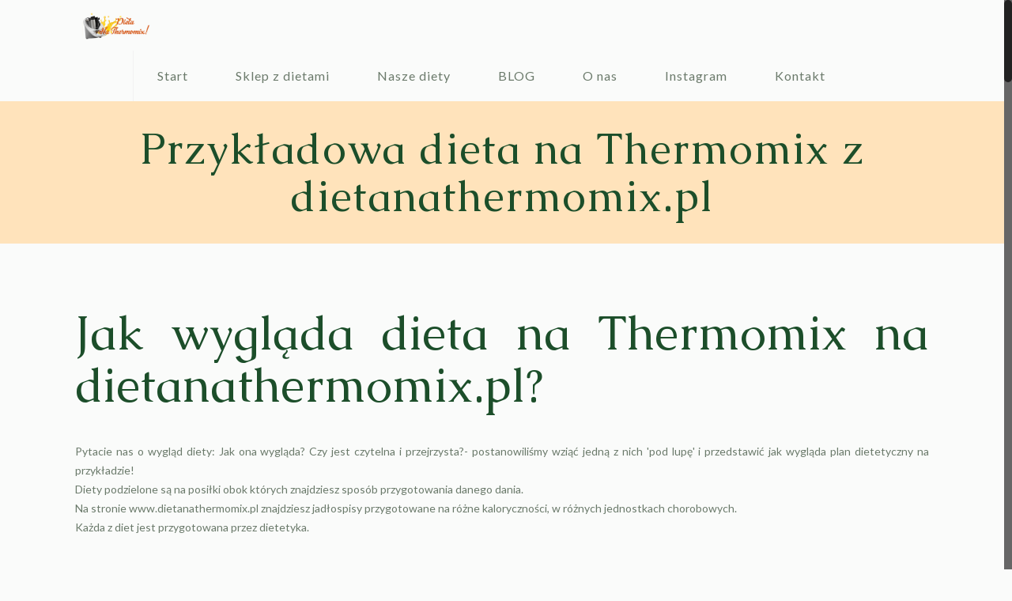

--- FILE ---
content_type: text/html; charset=UTF-8
request_url: http://dietanathermomix.pl/przykladowa-dieta-na-thermomix-z-dietanathermomix-pl/
body_size: 20609
content:
<!DOCTYPE html>
<html class="no-js" lang="pl-PL" itemscope itemtype="http://schema.org/WebPage">

<!-- head -->
<head>

<!-- meta -->
<meta charset="UTF-8" />
<meta name="viewport" content="width=device-width, initial-scale=1, maximum-scale=1" />
<!-- Global site tag (gtag.js) - Google Analytics -->
<script async src="https://www.googletagmanager.com/gtag/js?id=UA-163771423-1"></script>
<script>
  window.dataLayer = window.dataLayer || [];
  function gtag(){dataLayer.push(arguments);}
  gtag('js', new Date());

  gtag('config', 'UA-163771423-1');
</script>

<link rel="shortcut icon" href="http://dietanathermomix.pl/wp-content/themes/betheme/images/favicon.ico" />	
	

<!-- wp_head() -->
<title>Przykładowa dieta na Thermomix z dietanathermomix.pl &#8211; Dieta na thermomix</title>
<!-- script | dynamic -->
<script id="mfn-dnmc-config-js">
//<![CDATA[
window.mfn_ajax = "http://dietanathermomix.pl/wp-admin/admin-ajax.php";
window.mfn = {mobile_init:1240,nicescroll:40,parallax:"translate3d",responsive:1,retina_js:0};
window.mfn_prettyphoto = {disable:false,disableMobile:false,title:false,style:"pp_default",width:0,height:0};
window.mfn_sliders = {blog:0,clients:0,offer:0,portfolio:0,shop:0,slider:0,testimonials:0};
//]]>
</script>
<meta name='robots' content='max-image-preview:large' />
<link rel='dns-prefetch' href='//fonts.googleapis.com' />
<link rel="alternate" type="application/rss+xml" title="Dieta na thermomix &raquo; Kanał z wpisami" href="http://dietanathermomix.pl/feed/" />
<link rel="alternate" type="application/rss+xml" title="Dieta na thermomix &raquo; Kanał z komentarzami" href="http://dietanathermomix.pl/comments/feed/" />
<script type="text/javascript">
/* <![CDATA[ */
window._wpemojiSettings = {"baseUrl":"https:\/\/s.w.org\/images\/core\/emoji\/14.0.0\/72x72\/","ext":".png","svgUrl":"https:\/\/s.w.org\/images\/core\/emoji\/14.0.0\/svg\/","svgExt":".svg","source":{"concatemoji":"http:\/\/dietanathermomix.pl\/wp-includes\/js\/wp-emoji-release.min.js?ver=6.4.7"}};
/*! This file is auto-generated */
!function(i,n){var o,s,e;function c(e){try{var t={supportTests:e,timestamp:(new Date).valueOf()};sessionStorage.setItem(o,JSON.stringify(t))}catch(e){}}function p(e,t,n){e.clearRect(0,0,e.canvas.width,e.canvas.height),e.fillText(t,0,0);var t=new Uint32Array(e.getImageData(0,0,e.canvas.width,e.canvas.height).data),r=(e.clearRect(0,0,e.canvas.width,e.canvas.height),e.fillText(n,0,0),new Uint32Array(e.getImageData(0,0,e.canvas.width,e.canvas.height).data));return t.every(function(e,t){return e===r[t]})}function u(e,t,n){switch(t){case"flag":return n(e,"\ud83c\udff3\ufe0f\u200d\u26a7\ufe0f","\ud83c\udff3\ufe0f\u200b\u26a7\ufe0f")?!1:!n(e,"\ud83c\uddfa\ud83c\uddf3","\ud83c\uddfa\u200b\ud83c\uddf3")&&!n(e,"\ud83c\udff4\udb40\udc67\udb40\udc62\udb40\udc65\udb40\udc6e\udb40\udc67\udb40\udc7f","\ud83c\udff4\u200b\udb40\udc67\u200b\udb40\udc62\u200b\udb40\udc65\u200b\udb40\udc6e\u200b\udb40\udc67\u200b\udb40\udc7f");case"emoji":return!n(e,"\ud83e\udef1\ud83c\udffb\u200d\ud83e\udef2\ud83c\udfff","\ud83e\udef1\ud83c\udffb\u200b\ud83e\udef2\ud83c\udfff")}return!1}function f(e,t,n){var r="undefined"!=typeof WorkerGlobalScope&&self instanceof WorkerGlobalScope?new OffscreenCanvas(300,150):i.createElement("canvas"),a=r.getContext("2d",{willReadFrequently:!0}),o=(a.textBaseline="top",a.font="600 32px Arial",{});return e.forEach(function(e){o[e]=t(a,e,n)}),o}function t(e){var t=i.createElement("script");t.src=e,t.defer=!0,i.head.appendChild(t)}"undefined"!=typeof Promise&&(o="wpEmojiSettingsSupports",s=["flag","emoji"],n.supports={everything:!0,everythingExceptFlag:!0},e=new Promise(function(e){i.addEventListener("DOMContentLoaded",e,{once:!0})}),new Promise(function(t){var n=function(){try{var e=JSON.parse(sessionStorage.getItem(o));if("object"==typeof e&&"number"==typeof e.timestamp&&(new Date).valueOf()<e.timestamp+604800&&"object"==typeof e.supportTests)return e.supportTests}catch(e){}return null}();if(!n){if("undefined"!=typeof Worker&&"undefined"!=typeof OffscreenCanvas&&"undefined"!=typeof URL&&URL.createObjectURL&&"undefined"!=typeof Blob)try{var e="postMessage("+f.toString()+"("+[JSON.stringify(s),u.toString(),p.toString()].join(",")+"));",r=new Blob([e],{type:"text/javascript"}),a=new Worker(URL.createObjectURL(r),{name:"wpTestEmojiSupports"});return void(a.onmessage=function(e){c(n=e.data),a.terminate(),t(n)})}catch(e){}c(n=f(s,u,p))}t(n)}).then(function(e){for(var t in e)n.supports[t]=e[t],n.supports.everything=n.supports.everything&&n.supports[t],"flag"!==t&&(n.supports.everythingExceptFlag=n.supports.everythingExceptFlag&&n.supports[t]);n.supports.everythingExceptFlag=n.supports.everythingExceptFlag&&!n.supports.flag,n.DOMReady=!1,n.readyCallback=function(){n.DOMReady=!0}}).then(function(){return e}).then(function(){var e;n.supports.everything||(n.readyCallback(),(e=n.source||{}).concatemoji?t(e.concatemoji):e.wpemoji&&e.twemoji&&(t(e.twemoji),t(e.wpemoji)))}))}((window,document),window._wpemojiSettings);
/* ]]> */
</script>
<link rel='stylesheet' id='vtprd-front-end-style-css' href='http://dietanathermomix.pl/wp-content/plugins/pricing-deals-for-woocommerce/core/css/vtprd-front-end-min.css?ver=6.4.7' type='text/css' media='all' />
<style id='wp-emoji-styles-inline-css' type='text/css'>

	img.wp-smiley, img.emoji {
		display: inline !important;
		border: none !important;
		box-shadow: none !important;
		height: 1em !important;
		width: 1em !important;
		margin: 0 0.07em !important;
		vertical-align: -0.1em !important;
		background: none !important;
		padding: 0 !important;
	}
</style>
<link rel='stylesheet' id='wp-block-library-css' href='http://dietanathermomix.pl/wp-includes/css/dist/block-library/style.min.css?ver=6.4.7' type='text/css' media='all' />
<link rel='stylesheet' id='wc-block-style-css' href='http://dietanathermomix.pl/wp-content/plugins/woocommerce/packages/woocommerce-blocks/build/style.css?ver=2.5.14' type='text/css' media='all' />
<style id='classic-theme-styles-inline-css' type='text/css'>
/*! This file is auto-generated */
.wp-block-button__link{color:#fff;background-color:#32373c;border-radius:9999px;box-shadow:none;text-decoration:none;padding:calc(.667em + 2px) calc(1.333em + 2px);font-size:1.125em}.wp-block-file__button{background:#32373c;color:#fff;text-decoration:none}
</style>
<style id='global-styles-inline-css' type='text/css'>
body{--wp--preset--color--black: #000000;--wp--preset--color--cyan-bluish-gray: #abb8c3;--wp--preset--color--white: #ffffff;--wp--preset--color--pale-pink: #f78da7;--wp--preset--color--vivid-red: #cf2e2e;--wp--preset--color--luminous-vivid-orange: #ff6900;--wp--preset--color--luminous-vivid-amber: #fcb900;--wp--preset--color--light-green-cyan: #7bdcb5;--wp--preset--color--vivid-green-cyan: #00d084;--wp--preset--color--pale-cyan-blue: #8ed1fc;--wp--preset--color--vivid-cyan-blue: #0693e3;--wp--preset--color--vivid-purple: #9b51e0;--wp--preset--gradient--vivid-cyan-blue-to-vivid-purple: linear-gradient(135deg,rgba(6,147,227,1) 0%,rgb(155,81,224) 100%);--wp--preset--gradient--light-green-cyan-to-vivid-green-cyan: linear-gradient(135deg,rgb(122,220,180) 0%,rgb(0,208,130) 100%);--wp--preset--gradient--luminous-vivid-amber-to-luminous-vivid-orange: linear-gradient(135deg,rgba(252,185,0,1) 0%,rgba(255,105,0,1) 100%);--wp--preset--gradient--luminous-vivid-orange-to-vivid-red: linear-gradient(135deg,rgba(255,105,0,1) 0%,rgb(207,46,46) 100%);--wp--preset--gradient--very-light-gray-to-cyan-bluish-gray: linear-gradient(135deg,rgb(238,238,238) 0%,rgb(169,184,195) 100%);--wp--preset--gradient--cool-to-warm-spectrum: linear-gradient(135deg,rgb(74,234,220) 0%,rgb(151,120,209) 20%,rgb(207,42,186) 40%,rgb(238,44,130) 60%,rgb(251,105,98) 80%,rgb(254,248,76) 100%);--wp--preset--gradient--blush-light-purple: linear-gradient(135deg,rgb(255,206,236) 0%,rgb(152,150,240) 100%);--wp--preset--gradient--blush-bordeaux: linear-gradient(135deg,rgb(254,205,165) 0%,rgb(254,45,45) 50%,rgb(107,0,62) 100%);--wp--preset--gradient--luminous-dusk: linear-gradient(135deg,rgb(255,203,112) 0%,rgb(199,81,192) 50%,rgb(65,88,208) 100%);--wp--preset--gradient--pale-ocean: linear-gradient(135deg,rgb(255,245,203) 0%,rgb(182,227,212) 50%,rgb(51,167,181) 100%);--wp--preset--gradient--electric-grass: linear-gradient(135deg,rgb(202,248,128) 0%,rgb(113,206,126) 100%);--wp--preset--gradient--midnight: linear-gradient(135deg,rgb(2,3,129) 0%,rgb(40,116,252) 100%);--wp--preset--font-size--small: 13px;--wp--preset--font-size--medium: 20px;--wp--preset--font-size--large: 36px;--wp--preset--font-size--x-large: 42px;--wp--preset--spacing--20: 0.44rem;--wp--preset--spacing--30: 0.67rem;--wp--preset--spacing--40: 1rem;--wp--preset--spacing--50: 1.5rem;--wp--preset--spacing--60: 2.25rem;--wp--preset--spacing--70: 3.38rem;--wp--preset--spacing--80: 5.06rem;--wp--preset--shadow--natural: 6px 6px 9px rgba(0, 0, 0, 0.2);--wp--preset--shadow--deep: 12px 12px 50px rgba(0, 0, 0, 0.4);--wp--preset--shadow--sharp: 6px 6px 0px rgba(0, 0, 0, 0.2);--wp--preset--shadow--outlined: 6px 6px 0px -3px rgba(255, 255, 255, 1), 6px 6px rgba(0, 0, 0, 1);--wp--preset--shadow--crisp: 6px 6px 0px rgba(0, 0, 0, 1);}:where(.is-layout-flex){gap: 0.5em;}:where(.is-layout-grid){gap: 0.5em;}body .is-layout-flow > .alignleft{float: left;margin-inline-start: 0;margin-inline-end: 2em;}body .is-layout-flow > .alignright{float: right;margin-inline-start: 2em;margin-inline-end: 0;}body .is-layout-flow > .aligncenter{margin-left: auto !important;margin-right: auto !important;}body .is-layout-constrained > .alignleft{float: left;margin-inline-start: 0;margin-inline-end: 2em;}body .is-layout-constrained > .alignright{float: right;margin-inline-start: 2em;margin-inline-end: 0;}body .is-layout-constrained > .aligncenter{margin-left: auto !important;margin-right: auto !important;}body .is-layout-constrained > :where(:not(.alignleft):not(.alignright):not(.alignfull)){max-width: var(--wp--style--global--content-size);margin-left: auto !important;margin-right: auto !important;}body .is-layout-constrained > .alignwide{max-width: var(--wp--style--global--wide-size);}body .is-layout-flex{display: flex;}body .is-layout-flex{flex-wrap: wrap;align-items: center;}body .is-layout-flex > *{margin: 0;}body .is-layout-grid{display: grid;}body .is-layout-grid > *{margin: 0;}:where(.wp-block-columns.is-layout-flex){gap: 2em;}:where(.wp-block-columns.is-layout-grid){gap: 2em;}:where(.wp-block-post-template.is-layout-flex){gap: 1.25em;}:where(.wp-block-post-template.is-layout-grid){gap: 1.25em;}.has-black-color{color: var(--wp--preset--color--black) !important;}.has-cyan-bluish-gray-color{color: var(--wp--preset--color--cyan-bluish-gray) !important;}.has-white-color{color: var(--wp--preset--color--white) !important;}.has-pale-pink-color{color: var(--wp--preset--color--pale-pink) !important;}.has-vivid-red-color{color: var(--wp--preset--color--vivid-red) !important;}.has-luminous-vivid-orange-color{color: var(--wp--preset--color--luminous-vivid-orange) !important;}.has-luminous-vivid-amber-color{color: var(--wp--preset--color--luminous-vivid-amber) !important;}.has-light-green-cyan-color{color: var(--wp--preset--color--light-green-cyan) !important;}.has-vivid-green-cyan-color{color: var(--wp--preset--color--vivid-green-cyan) !important;}.has-pale-cyan-blue-color{color: var(--wp--preset--color--pale-cyan-blue) !important;}.has-vivid-cyan-blue-color{color: var(--wp--preset--color--vivid-cyan-blue) !important;}.has-vivid-purple-color{color: var(--wp--preset--color--vivid-purple) !important;}.has-black-background-color{background-color: var(--wp--preset--color--black) !important;}.has-cyan-bluish-gray-background-color{background-color: var(--wp--preset--color--cyan-bluish-gray) !important;}.has-white-background-color{background-color: var(--wp--preset--color--white) !important;}.has-pale-pink-background-color{background-color: var(--wp--preset--color--pale-pink) !important;}.has-vivid-red-background-color{background-color: var(--wp--preset--color--vivid-red) !important;}.has-luminous-vivid-orange-background-color{background-color: var(--wp--preset--color--luminous-vivid-orange) !important;}.has-luminous-vivid-amber-background-color{background-color: var(--wp--preset--color--luminous-vivid-amber) !important;}.has-light-green-cyan-background-color{background-color: var(--wp--preset--color--light-green-cyan) !important;}.has-vivid-green-cyan-background-color{background-color: var(--wp--preset--color--vivid-green-cyan) !important;}.has-pale-cyan-blue-background-color{background-color: var(--wp--preset--color--pale-cyan-blue) !important;}.has-vivid-cyan-blue-background-color{background-color: var(--wp--preset--color--vivid-cyan-blue) !important;}.has-vivid-purple-background-color{background-color: var(--wp--preset--color--vivid-purple) !important;}.has-black-border-color{border-color: var(--wp--preset--color--black) !important;}.has-cyan-bluish-gray-border-color{border-color: var(--wp--preset--color--cyan-bluish-gray) !important;}.has-white-border-color{border-color: var(--wp--preset--color--white) !important;}.has-pale-pink-border-color{border-color: var(--wp--preset--color--pale-pink) !important;}.has-vivid-red-border-color{border-color: var(--wp--preset--color--vivid-red) !important;}.has-luminous-vivid-orange-border-color{border-color: var(--wp--preset--color--luminous-vivid-orange) !important;}.has-luminous-vivid-amber-border-color{border-color: var(--wp--preset--color--luminous-vivid-amber) !important;}.has-light-green-cyan-border-color{border-color: var(--wp--preset--color--light-green-cyan) !important;}.has-vivid-green-cyan-border-color{border-color: var(--wp--preset--color--vivid-green-cyan) !important;}.has-pale-cyan-blue-border-color{border-color: var(--wp--preset--color--pale-cyan-blue) !important;}.has-vivid-cyan-blue-border-color{border-color: var(--wp--preset--color--vivid-cyan-blue) !important;}.has-vivid-purple-border-color{border-color: var(--wp--preset--color--vivid-purple) !important;}.has-vivid-cyan-blue-to-vivid-purple-gradient-background{background: var(--wp--preset--gradient--vivid-cyan-blue-to-vivid-purple) !important;}.has-light-green-cyan-to-vivid-green-cyan-gradient-background{background: var(--wp--preset--gradient--light-green-cyan-to-vivid-green-cyan) !important;}.has-luminous-vivid-amber-to-luminous-vivid-orange-gradient-background{background: var(--wp--preset--gradient--luminous-vivid-amber-to-luminous-vivid-orange) !important;}.has-luminous-vivid-orange-to-vivid-red-gradient-background{background: var(--wp--preset--gradient--luminous-vivid-orange-to-vivid-red) !important;}.has-very-light-gray-to-cyan-bluish-gray-gradient-background{background: var(--wp--preset--gradient--very-light-gray-to-cyan-bluish-gray) !important;}.has-cool-to-warm-spectrum-gradient-background{background: var(--wp--preset--gradient--cool-to-warm-spectrum) !important;}.has-blush-light-purple-gradient-background{background: var(--wp--preset--gradient--blush-light-purple) !important;}.has-blush-bordeaux-gradient-background{background: var(--wp--preset--gradient--blush-bordeaux) !important;}.has-luminous-dusk-gradient-background{background: var(--wp--preset--gradient--luminous-dusk) !important;}.has-pale-ocean-gradient-background{background: var(--wp--preset--gradient--pale-ocean) !important;}.has-electric-grass-gradient-background{background: var(--wp--preset--gradient--electric-grass) !important;}.has-midnight-gradient-background{background: var(--wp--preset--gradient--midnight) !important;}.has-small-font-size{font-size: var(--wp--preset--font-size--small) !important;}.has-medium-font-size{font-size: var(--wp--preset--font-size--medium) !important;}.has-large-font-size{font-size: var(--wp--preset--font-size--large) !important;}.has-x-large-font-size{font-size: var(--wp--preset--font-size--x-large) !important;}
.wp-block-navigation a:where(:not(.wp-element-button)){color: inherit;}
:where(.wp-block-post-template.is-layout-flex){gap: 1.25em;}:where(.wp-block-post-template.is-layout-grid){gap: 1.25em;}
:where(.wp-block-columns.is-layout-flex){gap: 2em;}:where(.wp-block-columns.is-layout-grid){gap: 2em;}
.wp-block-pullquote{font-size: 1.5em;line-height: 1.6;}
</style>
<link rel='stylesheet' id='woocommerce-layout-css' href='http://dietanathermomix.pl/wp-content/plugins/woocommerce/assets/css/woocommerce-layout.css?ver=4.0.4' type='text/css' media='all' />
<link rel='stylesheet' id='woocommerce-smallscreen-css' href='http://dietanathermomix.pl/wp-content/plugins/woocommerce/assets/css/woocommerce-smallscreen.css?ver=4.0.4' type='text/css' media='only screen and (max-width: 768px)' />
<link rel='stylesheet' id='woocommerce-general-css' href='http://dietanathermomix.pl/wp-content/plugins/woocommerce/assets/css/woocommerce.css?ver=4.0.4' type='text/css' media='all' />
<style id='woocommerce-inline-inline-css' type='text/css'>
.woocommerce form .form-row .required { visibility: visible; }
</style>
<link rel='stylesheet' id='contact-form-7-css' href='http://dietanathermomix.pl/wp-content/plugins/contact-form-7/includes/css/styles.css?ver=5.2.2' type='text/css' media='all' />
<link rel='stylesheet' id='rs-plugin-settings-css' href='http://dietanathermomix.pl/wp-content/plugins/revslider/public/assets/css/settings.css?ver=5.3.1.5' type='text/css' media='all' />
<style id='rs-plugin-settings-inline-css' type='text/css'>
#rs-demo-id {}
</style>
<link rel='stylesheet' id='style-css' href='http://dietanathermomix.pl/wp-content/themes/betheme/style.css?ver=17' type='text/css' media='all' />
<link rel='stylesheet' id='mfn-base-css' href='http://dietanathermomix.pl/wp-content/themes/betheme/css/base.css?ver=17' type='text/css' media='all' />
<link rel='stylesheet' id='mfn-layout-css' href='http://dietanathermomix.pl/wp-content/themes/betheme/css/layout.css?ver=17' type='text/css' media='all' />
<link rel='stylesheet' id='mfn-shortcodes-css' href='http://dietanathermomix.pl/wp-content/themes/betheme/css/shortcodes.css?ver=17' type='text/css' media='all' />
<link rel='stylesheet' id='mfn-animations-css' href='http://dietanathermomix.pl/wp-content/themes/betheme/assets/animations/animations.min.css?ver=17' type='text/css' media='all' />
<link rel='stylesheet' id='mfn-jquery-ui-css' href='http://dietanathermomix.pl/wp-content/themes/betheme/assets/ui/jquery.ui.all.css?ver=17' type='text/css' media='all' />
<link rel='stylesheet' id='mfn-prettyPhoto-css' href='http://dietanathermomix.pl/wp-content/themes/betheme/assets/prettyPhoto/prettyPhoto.css?ver=17' type='text/css' media='all' />
<link rel='stylesheet' id='mfn-jplayer-css' href='http://dietanathermomix.pl/wp-content/themes/betheme/assets/jplayer/css/jplayer.blue.monday.css?ver=17' type='text/css' media='all' />
<link rel='stylesheet' id='mfn-responsive-css' href='http://dietanathermomix.pl/wp-content/themes/betheme/css/responsive.css?ver=17' type='text/css' media='all' />
<link rel='stylesheet' id='Lato-css' href='http://fonts.googleapis.com/css?family=Lato%3A1%2C300%2C400%2C400italic%2C700%2C700italic&#038;ver=6.4.7' type='text/css' media='all' />
<link rel='stylesheet' id='Caudex-css' href='http://fonts.googleapis.com/css?family=Caudex%3A1%2C300%2C400%2C400italic%2C700%2C700italic&#038;ver=6.4.7' type='text/css' media='all' />
<link rel='stylesheet' id='mfn-woo-css' href='http://dietanathermomix.pl/wp-content/themes/betheme/css/woocommerce.css?ver=17' type='text/css' media='all' />
<link rel='stylesheet' id='wdp_pricing-table-css' href='http://dietanathermomix.pl/wp-content/plugins/advanced-dynamic-pricing-for-woocommerce/BaseVersion/assets/css/pricing-table.css?ver=3.0.9' type='text/css' media='all' />
<link rel='stylesheet' id='wdp_deals-table-css' href='http://dietanathermomix.pl/wp-content/plugins/advanced-dynamic-pricing-for-woocommerce/BaseVersion/assets/css/deals-table.css?ver=3.0.9' type='text/css' media='all' />
<script type="text/javascript" src="http://dietanathermomix.pl/wp-includes/js/jquery/jquery.min.js?ver=3.7.1" id="jquery-core-js"></script>
<script type="text/javascript" src="http://dietanathermomix.pl/wp-includes/js/jquery/jquery-migrate.min.js?ver=3.4.1" id="jquery-migrate-js"></script>
<script type="text/javascript" src="http://dietanathermomix.pl/wp-content/plugins/revslider/public/assets/js/jquery.themepunch.tools.min.js?ver=5.3.1.5" id="tp-tools-js"></script>
<script type="text/javascript" src="http://dietanathermomix.pl/wp-content/plugins/revslider/public/assets/js/jquery.themepunch.revolution.min.js?ver=5.3.1.5" id="revmin-js"></script>
<script type="text/javascript" id="wdp_deals-js-extra">
/* <![CDATA[ */
var script_data = {"ajaxurl":"http:\/\/dietanathermomix.pl\/wp-admin\/admin-ajax.php","update_price_with_qty":"","js_init_trigger":""};
/* ]]> */
</script>
<script type="text/javascript" src="http://dietanathermomix.pl/wp-content/plugins/advanced-dynamic-pricing-for-woocommerce/BaseVersion/assets/js/frontend.js?ver=3.0.9" id="wdp_deals-js"></script>
<link rel="https://api.w.org/" href="http://dietanathermomix.pl/wp-json/" /><link rel="alternate" type="application/json" href="http://dietanathermomix.pl/wp-json/wp/v2/pages/615" /><link rel="EditURI" type="application/rsd+xml" title="RSD" href="http://dietanathermomix.pl/xmlrpc.php?rsd" />
<meta name="generator" content="WordPress 6.4.7" />
<meta name="generator" content="WooCommerce 4.0.4" />
<link rel="canonical" href="http://dietanathermomix.pl/przykladowa-dieta-na-thermomix-z-dietanathermomix-pl/" />
<link rel='shortlink' href='http://dietanathermomix.pl/?p=615' />
<link rel="alternate" type="application/json+oembed" href="http://dietanathermomix.pl/wp-json/oembed/1.0/embed?url=http%3A%2F%2Fdietanathermomix.pl%2Fprzykladowa-dieta-na-thermomix-z-dietanathermomix-pl%2F" />
<link rel="alternate" type="text/xml+oembed" href="http://dietanathermomix.pl/wp-json/oembed/1.0/embed?url=http%3A%2F%2Fdietanathermomix.pl%2Fprzykladowa-dieta-na-thermomix-z-dietanathermomix-pl%2F&#038;format=xml" />
<!-- style | dynamic -->
<style id="mfn-dnmc-style-css">
@media only screen and (min-width: 1240px) {body:not(.header-simple) #Top_bar #menu{display:block!important}.tr-menu #Top_bar #menu{background:none!important}#Top_bar .menu > li > ul.mfn-megamenu{width:984px}#Top_bar .menu > li > ul.mfn-megamenu > li{float:left}#Top_bar .menu > li > ul.mfn-megamenu > li.mfn-megamenu-cols-1{width:100%}#Top_bar .menu > li > ul.mfn-megamenu > li.mfn-megamenu-cols-2{width:50%}#Top_bar .menu > li > ul.mfn-megamenu > li.mfn-megamenu-cols-3{width:33.33%}#Top_bar .menu > li > ul.mfn-megamenu > li.mfn-megamenu-cols-4{width:25%}#Top_bar .menu > li > ul.mfn-megamenu > li.mfn-megamenu-cols-5{width:20%}#Top_bar .menu > li > ul.mfn-megamenu > li.mfn-megamenu-cols-6{width:16.66%}#Top_bar .menu > li > ul.mfn-megamenu > li > ul{display:block!important;position:inherit;left:auto;top:auto;border-width:0 1px 0 0}#Top_bar .menu > li > ul.mfn-megamenu > li:last-child > ul{border:0}#Top_bar .menu > li > ul.mfn-megamenu > li > ul li{width:auto}#Top_bar .menu > li > ul.mfn-megamenu a.mfn-megamenu-title{text-transform:uppercase;font-weight:400;background:none}#Top_bar .menu > li > ul.mfn-megamenu a .menu-arrow{display:none}.menuo-right #Top_bar .menu > li > ul.mfn-megamenu{left:auto;right:0}.menuo-right #Top_bar .menu > li > ul.mfn-megamenu-bg{box-sizing:border-box}#Top_bar .menu > li > ul.mfn-megamenu-bg{padding:20px 166px 20px 20px;background-repeat:no-repeat;background-position:right bottom}.rtl #Top_bar .menu > li > ul.mfn-megamenu-bg{padding-left:166px;padding-right:20px;background-position:left bottom}#Top_bar .menu > li > ul.mfn-megamenu-bg > li{background:none}#Top_bar .menu > li > ul.mfn-megamenu-bg > li a{border:none}#Top_bar .menu > li > ul.mfn-megamenu-bg > li > ul{background:none!important;-webkit-box-shadow:0 0 0 0;-moz-box-shadow:0 0 0 0;box-shadow:0 0 0 0}.mm-vertical #Top_bar .container{position:relative;}.mm-vertical #Top_bar .top_bar_left{position:static;}.mm-vertical #Top_bar .menu > li ul{box-shadow:0 0 0 0 transparent!important;background-image:none;}.mm-vertical #Top_bar .menu > li > ul.mfn-megamenu{width:98%!important;margin:0 1%;padding:20px 0;}.mm-vertical.header-plain #Top_bar .menu > li > ul.mfn-megamenu{width:100%!important;margin:0;}.mm-vertical #Top_bar .menu > li > ul.mfn-megamenu > li{display:table-cell;float:none!important;width:10%;padding:0 15px;border-right:1px solid rgba(0, 0, 0, 0.05);}.mm-vertical #Top_bar .menu > li > ul.mfn-megamenu > li:last-child{border-right-width:0}.mm-vertical #Top_bar .menu > li > ul.mfn-megamenu > li.hide-border{border-right-width:0}.mm-vertical #Top_bar .menu > li > ul.mfn-megamenu > li a{border-bottom-width:0;padding:9px 15px;line-height:120%;}.mm-vertical #Top_bar .menu > li > ul.mfn-megamenu a.mfn-megamenu-title{font-weight:700;}.rtl .mm-vertical #Top_bar .menu > li > ul.mfn-megamenu > li:first-child{border-right-width:0}.rtl .mm-vertical #Top_bar .menu > li > ul.mfn-megamenu > li:last-child{border-right-width:1px}#Header_creative #Top_bar .menu > li > ul.mfn-megamenu{width:980px!important;margin:0;}.header-plain:not(.menuo-right) #Header .top_bar_left{width:auto!important}.header-stack.header-center #Top_bar #menu{display:inline-block!important}.header-simple #Top_bar #menu{display:none;height:auto;width:300px;bottom:auto;top:100%;right:1px;position:absolute;margin:0}.header-simple #Header a.responsive-menu-toggle{display:block;right:10px}.header-simple #Top_bar #menu > ul{width:100%;float:left}.header-simple #Top_bar #menu ul li{width:100%;padding-bottom:0;border-right:0;position:relative}.header-simple #Top_bar #menu ul li a{padding:0 20px;margin:0;display:block;height:auto;line-height:normal;border:none}.header-simple #Top_bar #menu ul li a:after{display:none}.header-simple #Top_bar #menu ul li a span{border:none;line-height:44px;display:inline;padding:0}.header-simple #Top_bar #menu ul li.submenu .menu-toggle{display:block;position:absolute;right:0;top:0;width:44px;height:44px;line-height:44px;font-size:30px;font-weight:300;text-align:center;cursor:pointer;color:#444;opacity:0.33;}.header-simple #Top_bar #menu ul li.submenu .menu-toggle:after{content:"+"}.header-simple #Top_bar #menu ul li.hover > .menu-toggle:after{content:"-"}.header-simple #Top_bar #menu ul li.hover a{border-bottom:0}.header-simple #Top_bar #menu ul.mfn-megamenu li .menu-toggle{display:none}.header-simple #Top_bar #menu ul li ul{position:relative!important;left:0!important;top:0;padding:0;margin:0!important;width:auto!important;background-image:none}.header-simple #Top_bar #menu ul li ul li{width:100%!important;display:block;padding:0;}.header-simple #Top_bar #menu ul li ul li a{padding:0 20px 0 30px}.header-simple #Top_bar #menu ul li ul li a .menu-arrow{display:none}.header-simple #Top_bar #menu ul li ul li a span{padding:0}.header-simple #Top_bar #menu ul li ul li a span:after{display:none!important}.header-simple #Top_bar .menu > li > ul.mfn-megamenu a.mfn-megamenu-title{text-transform:uppercase;font-weight:400}.header-simple #Top_bar .menu > li > ul.mfn-megamenu > li > ul{display:block!important;position:inherit;left:auto;top:auto}.header-simple #Top_bar #menu ul li ul li ul{border-left:0!important;padding:0;top:0}.header-simple #Top_bar #menu ul li ul li ul li a{padding:0 20px 0 40px}.rtl.header-simple #Top_bar #menu{left:1px;right:auto}.rtl.header-simple #Top_bar a.responsive-menu-toggle{left:10px;right:auto}.rtl.header-simple #Top_bar #menu ul li.submenu .menu-toggle{left:0;right:auto}.rtl.header-simple #Top_bar #menu ul li ul{left:auto!important;right:0!important}.rtl.header-simple #Top_bar #menu ul li ul li a{padding:0 30px 0 20px}.rtl.header-simple #Top_bar #menu ul li ul li ul li a{padding:0 40px 0 20px}.menu-highlight #Top_bar .menu > li{margin:0 2px}.menu-highlight:not(.header-creative) #Top_bar .menu > li > a{margin:20px 0;padding:0;-webkit-border-radius:5px;border-radius:5px}.menu-highlight #Top_bar .menu > li > a:after{display:none}.menu-highlight #Top_bar .menu > li > a span:not(.description){line-height:50px}.menu-highlight #Top_bar .menu > li > a span.description{display:none}.menu-highlight.header-stack #Top_bar .menu > li > a{margin:10px 0!important}.menu-highlight.header-stack #Top_bar .menu > li > a span:not(.description){line-height:40px}.menu-highlight.header-transparent #Top_bar .menu > li > a{margin:5px 0}.menu-highlight.header-simple #Top_bar #menu ul li,.menu-highlight.header-creative #Top_bar #menu ul li{margin:0}.menu-highlight.header-simple #Top_bar #menu ul li > a,.menu-highlight.header-creative #Top_bar #menu ul li > a{-webkit-border-radius:0;border-radius:0}.menu-highlight:not(.header-fixed):not(.header-simple) #Top_bar.is-sticky .menu > li > a{margin:10px 0!important;padding:5px 0!important}.menu-highlight:not(.header-fixed):not(.header-simple) #Top_bar.is-sticky .menu > li > a span{line-height:30px!important}.header-modern.menu-highlight.menuo-right .menu_wrapper{margin-right:20px}.menu-line-below #Top_bar .menu > li > a:after{top:auto;bottom:-4px}.menu-line-below #Top_bar.is-sticky .menu > li > a:after{top:auto;bottom:-4px}.menu-line-below-80 #Top_bar:not(.is-sticky) .menu > li > a:after{height:4px;left:10%;top:50%;margin-top:20px;width:80%}.menu-line-below-80-1 #Top_bar:not(.is-sticky) .menu > li > a:after{height:1px;left:10%;top:50%;margin-top:20px;width:80%}.menu-link-color #Top_bar .menu > li > a:after{display:none!important}.menu-arrow-top #Top_bar .menu > li > a:after{background:none repeat scroll 0 0 rgba(0,0,0,0)!important;border-color:#ccc transparent transparent;border-style:solid;border-width:7px 7px 0;display:block;height:0;left:50%;margin-left:-7px;top:0!important;width:0}.menu-arrow-top.header-transparent #Top_bar .menu > li > a:after,.menu-arrow-top.header-plain #Top_bar .menu > li > a:after{display:none}.menu-arrow-top #Top_bar.is-sticky .menu > li > a:after{top:0!important}.menu-arrow-bottom #Top_bar .menu > li > a:after{background:none!important;border-color:transparent transparent #ccc;border-style:solid;border-width:0 7px 7px;display:block;height:0;left:50%;margin-left:-7px;top:auto;bottom:0;width:0}.menu-arrow-bottom.header-transparent #Top_bar .menu > li > a:after,.menu-arrow-bottom.header-plain #Top_bar .menu > li > a:after{display:none}.menu-arrow-bottom #Top_bar.is-sticky .menu > li > a:after{top:auto;bottom:0}.menuo-no-borders #Top_bar .menu > li > a span:not(.description){border-right-width:0}.menuo-no-borders #Header_creative #Top_bar .menu > li > a span{border-bottom-width:0}.menuo-right #Top_bar .menu_wrapper{float:right}.menuo-right.header-stack:not(.header-center) #Top_bar .menu_wrapper{margin-right:150px}body.header-creative{padding-left:50px}body.header-creative.header-open{padding-left:250px}body.error404,body.under-construction,body.template-blank{padding-left:0!important}.header-creative.footer-fixed #Footer,.header-creative.footer-sliding #Footer,.header-creative.footer-stick #Footer.is-sticky{box-sizing:border-box;padding-left:50px;}.header-open.footer-fixed #Footer,.header-open.footer-sliding #Footer,.header-creative.footer-stick #Footer.is-sticky{padding-left:250px;}.header-rtl.header-creative.footer-fixed #Footer,.header-rtl.header-creative.footer-sliding #Footer,.header-rtl.header-creative.footer-stick #Footer.is-sticky{padding-left:0;padding-right:50px;}.header-rtl.header-open.footer-fixed #Footer,.header-rtl.header-open.footer-sliding #Footer,.header-rtl.header-creative.footer-stick #Footer.is-sticky{padding-right:250px;}#Header_creative{background:#fff;position:fixed;width:250px;height:100%;left:-200px;top:0;z-index:9002;-webkit-box-shadow:2px 0 4px 2px rgba(0,0,0,.15);box-shadow:2px 0 4px 2px rgba(0,0,0,.15)}#Header_creative .container{width:100%}#Header_creative .creative-wrapper{opacity:0;margin-right:50px}#Header_creative a.creative-menu-toggle{display:block;width:34px;height:34px;line-height:34px;font-size:22px;text-align:center;position:absolute;top:10px;right:8px;border-radius:3px}.admin-bar #Header_creative a.creative-menu-toggle{top:42px}#Header_creative #Top_bar{position:static;width:100%}#Header_creative #Top_bar .top_bar_left{width:100%!important;float:none}#Header_creative #Top_bar .top_bar_right{width:100%!important;float:none;height:auto;margin-bottom:35px;text-align:center;padding:0 20px;top:0;-webkit-box-sizing:border-box;-moz-box-sizing:border-box;box-sizing:border-box}#Header_creative #Top_bar .top_bar_right:before{display:none}#Header_creative #Top_bar .top_bar_right_wrapper{top:0}#Header_creative #Top_bar .logo{float:none;text-align:center;margin:15px 0}#Header_creative #Top_bar .menu_wrapper{float:none;margin:0 0 30px}#Header_creative #Top_bar .menu > li{width:100%;float:none;position:relative}#Header_creative #Top_bar .menu > li > a{padding:0;text-align:center}#Header_creative #Top_bar .menu > li > a:after{display:none}#Header_creative #Top_bar .menu > li > a span{border-right:0;border-bottom-width:1px;line-height:38px}#Header_creative #Top_bar .menu li ul{left:100%;right:auto;top:0;box-shadow:2px 2px 2px 0 rgba(0,0,0,0.03);-webkit-box-shadow:2px 2px 2px 0 rgba(0,0,0,0.03)}#Header_creative #Top_bar .menu > li > ul.mfn-megamenu{width:700px!important;}#Header_creative #Top_bar .menu > li > ul.mfn-megamenu > li > ul{left:0}#Header_creative #Top_bar .menu li ul li a{padding-top:9px;padding-bottom:8px}#Header_creative #Top_bar .menu li ul li ul{top:0!important}#Header_creative #Top_bar .menu > li > a span.description{display:block;font-size:13px;line-height:28px!important;clear:both}#Header_creative #Top_bar .search_wrapper{left:100%;top:auto;bottom:0}#Header_creative #Top_bar a#header_cart{display:inline-block;float:none;top:3px}#Header_creative #Top_bar a#search_button{display:inline-block;float:none;top:3px}#Header_creative #Top_bar .wpml-languages{display:inline-block;float:none;top:0}#Header_creative #Top_bar .wpml-languages.enabled:hover a.active{padding-bottom:9px}#Header_creative #Top_bar a.button.action_button{display:inline-block;float:none;top:16px;margin:0}#Header_creative #Top_bar .banner_wrapper{display:block;text-align:center}#Header_creative #Top_bar .banner_wrapper img{max-width:100%;height:auto;display:inline-block}#Header_creative #Action_bar{position:absolute;bottom:0;top:auto;clear:both;padding:0 20px;-webkit-box-sizing:border-box;-moz-box-sizing:border-box;box-sizing:border-box}#Header_creative #Action_bar .social{float:none;text-align:center;padding:5px 0 15px}#Header_creative #Action_bar .social li{margin-bottom:2px}#Header_creative .social li a{color:rgba(0,0,0,.5)}#Header_creative .social li a:hover{color:#000}#Header_creative .creative-social{position:absolute;bottom:10px;right:0;width:50px}#Header_creative .creative-social li{display:block;float:none;width:100%;text-align:center;margin-bottom:5px}.header-creative .fixed-nav.fixed-nav-prev{margin-left:50px}.header-creative.header-open .fixed-nav.fixed-nav-prev{margin-left:250px}.menuo-last #Header_creative #Top_bar .menu li.last ul{top:auto;bottom:0}.header-open #Header_creative{left:0}.header-open #Header_creative .creative-wrapper{opacity:1;margin:0!important;}.header-open #Header_creative .creative-menu-toggle,.header-open #Header_creative .creative-social{display:none}body.header-rtl.header-creative{padding-left:0;padding-right:50px}.header-rtl #Header_creative{left:auto;right:-200px}.header-rtl.nice-scroll #Header_creative{margin-right:10px}.header-rtl #Header_creative .creative-wrapper{margin-left:50px;margin-right:0}.header-rtl #Header_creative a.creative-menu-toggle{left:8px;right:auto}.header-rtl #Header_creative .creative-social{left:0;right:auto}.header-rtl #Footer #back_to_top.sticky{right:125px}.header-rtl #popup_contact{right:70px}.header-rtl #Header_creative #Top_bar .menu li ul{left:auto;right:100%}.header-rtl #Header_creative #Top_bar .search_wrapper{left:auto;right:100%;}.header-rtl .fixed-nav.fixed-nav-prev{margin-left:0!important}.header-rtl .fixed-nav.fixed-nav-next{margin-right:50px}body.header-rtl.header-creative.header-open{padding-left:0;padding-right:250px!important}.header-rtl.header-open #Header_creative{left:auto;right:0}.header-rtl.header-open #Footer #back_to_top.sticky{right:325px}.header-rtl.header-open #popup_contact{right:270px}.header-rtl.header-open .fixed-nav.fixed-nav-next{margin-right:250px}#Header_creative.active{left:-1px;}.header-rtl #Header_creative.active{left:auto;right:-1px;}#Header_creative.active .creative-wrapper{opacity:1;margin:0}.header-creative .vc_row[data-vc-full-width]{padding-left:50px}.header-creative.header-open .vc_row[data-vc-full-width]{padding-left:250px}.header-open .vc_parallax .vc_parallax-inner { left:auto; width: calc(100% - 250px); }.header-open.header-rtl .vc_parallax .vc_parallax-inner { left:0; right:auto; }#Header_creative.scroll{height:100%;overflow-y:auto}#Header_creative.scroll:not(.dropdown) .menu li ul{display:none!important}#Header_creative.scroll #Action_bar{position:static}#Header_creative.dropdown{outline:none}#Header_creative.dropdown #Top_bar .menu_wrapper{float:left}#Header_creative.dropdown #Top_bar #menu ul li{position:relative;float:left}#Header_creative.dropdown #Top_bar #menu ul li a:after{display:none}#Header_creative.dropdown #Top_bar #menu ul li a span{line-height:38px;padding:0}#Header_creative.dropdown #Top_bar #menu ul li.submenu .menu-toggle{display:block;position:absolute;right:0;top:0;width:38px;height:38px;line-height:38px;font-size:26px;font-weight:300;text-align:center;cursor:pointer;color:#444;opacity:0.33;}#Header_creative.dropdown #Top_bar #menu ul li.submenu .menu-toggle:after{content:"+"}#Header_creative.dropdown #Top_bar #menu ul li.hover > .menu-toggle:after{content:"-"}#Header_creative.dropdown #Top_bar #menu ul li.hover a{border-bottom:0}#Header_creative.dropdown #Top_bar #menu ul.mfn-megamenu li .menu-toggle{display:none}#Header_creative.dropdown #Top_bar #menu ul li ul{position:relative!important;left:0!important;top:0;padding:0;margin-left:0!important;width:auto!important;background-image:none}#Header_creative.dropdown #Top_bar #menu ul li ul li{width:100%!important}#Header_creative.dropdown #Top_bar #menu ul li ul li a{padding:0 10px;text-align:center}#Header_creative.dropdown #Top_bar #menu ul li ul li a .menu-arrow{display:none}#Header_creative.dropdown #Top_bar #menu ul li ul li a span{padding:0}#Header_creative.dropdown #Top_bar #menu ul li ul li a span:after{display:none!important}#Header_creative.dropdown #Top_bar .menu > li > ul.mfn-megamenu a.mfn-megamenu-title{text-transform:uppercase;font-weight:400}#Header_creative.dropdown #Top_bar .menu > li > ul.mfn-megamenu > li > ul{display:block!important;position:inherit;left:auto;top:auto}#Header_creative.dropdown #Top_bar #menu ul li ul li ul{border-left:0!important;padding:0;top:0}#Header_creative{transition: left .5s ease-in-out, right .5s ease-in-out;}#Header_creative .creative-wrapper{transition: opacity .5s ease-in-out, margin 0s ease-in-out .5s;}#Header_creative.active .creative-wrapper{transition: opacity .5s ease-in-out, margin 0s ease-in-out;}}@media only screen and (min-width: 1240px) {#Top_bar.is-sticky{position:fixed!important;width:100%;left:0;top:-60px;height:60px;z-index:701;background:#fff;opacity:.97;filter:alpha(opacity = 97);-webkit-box-shadow:0 2px 5px 0 rgba(0,0,0,0.1);-moz-box-shadow:0 2px 5px 0 rgba(0,0,0,0.1);box-shadow:0 2px 5px 0 rgba(0,0,0,0.1)}.layout-boxed.header-boxed #Top_bar.is-sticky{max-width:1240px;left:50%;-webkit-transform:translateX(-50%);transform:translateX(-50%)}.layout-boxed.header-boxed.nice-scroll #Top_bar.is-sticky{margin-left:-5px}#Top_bar.is-sticky .top_bar_left,#Top_bar.is-sticky .top_bar_right,#Top_bar.is-sticky .top_bar_right:before{background:none}#Top_bar.is-sticky .top_bar_right{top:-4px;height:auto;}#Top_bar.is-sticky .top_bar_right_wrapper{top:15px}.header-plain #Top_bar.is-sticky .top_bar_right_wrapper{top:0}#Top_bar.is-sticky .logo{width:auto;margin:0 30px 0 20px;padding:0}#Top_bar.is-sticky #logo{padding:5px 0!important;height:50px!important;line-height:50px!important}#Top_bar.is-sticky #logo img:not(.svg){max-height:35px;width:auto!important}#Top_bar.is-sticky #logo img.logo-main{display:none}#Top_bar.is-sticky #logo img.logo-sticky{display:inline}#Top_bar.is-sticky .menu_wrapper{clear:none}#Top_bar.is-sticky .menu_wrapper .menu > li > a{padding:15px 0}#Top_bar.is-sticky .menu > li > a,#Top_bar.is-sticky .menu > li > a span{line-height:30px}#Top_bar.is-sticky .menu > li > a:after{top:auto;bottom:-4px}#Top_bar.is-sticky .menu > li > a span.description{display:none}#Top_bar.is-sticky .secondary_menu_wrapper,#Top_bar.is-sticky .banner_wrapper{display:none}.header-overlay #Top_bar.is-sticky{display:none}.sticky-dark #Top_bar.is-sticky{background:rgba(0,0,0,.8)}.sticky-dark #Top_bar.is-sticky #menu{background:rgba(0,0,0,.8)}.sticky-dark #Top_bar.is-sticky .menu > li > a{color:#fff}.sticky-dark #Top_bar.is-sticky .top_bar_right a{color:rgba(255,255,255,.5)}.sticky-dark #Top_bar.is-sticky .wpml-languages a.active,.sticky-dark #Top_bar.is-sticky .wpml-languages ul.wpml-lang-dropdown{background:rgba(0,0,0,0.3);border-color:rgba(0,0,0,0.1)}}@media only screen and (min-width: 768px) and (max-width: 1240px){.header_placeholder{height:0!important}}@media only screen and (max-width: 1239px){#Top_bar #menu{display:none;height:auto;width:300px;bottom:auto;top:100%;right:1px;position:absolute;margin:0}#Top_bar a.responsive-menu-toggle{display:block}#Top_bar #menu > ul{width:100%;float:left}#Top_bar #menu ul li{width:100%;padding-bottom:0;border-right:0;position:relative}#Top_bar #menu ul li a{padding:0 25px;margin:0;display:block;height:auto;line-height:normal;border:none}#Top_bar #menu ul li a:after{display:none}#Top_bar #menu ul li a span{border:none;line-height:44px;display:inline;padding:0}#Top_bar #menu ul li a span.description{margin:0 0 0 5px}#Top_bar #menu ul li.submenu .menu-toggle{display:block;position:absolute;right:15px;top:0;width:44px;height:44px;line-height:44px;font-size:30px;font-weight:300;text-align:center;cursor:pointer;color:#444;opacity:0.33;}#Top_bar #menu ul li.submenu .menu-toggle:after{content:"+"}#Top_bar #menu ul li.hover > .menu-toggle:after{content:"-"}#Top_bar #menu ul li.hover a{border-bottom:0}#Top_bar #menu ul li a span:after{display:none!important}#Top_bar #menu ul.mfn-megamenu li .menu-toggle{display:none}#Top_bar #menu ul li ul{position:relative!important;left:0!important;top:0;padding:0;margin-left:0!important;width:auto!important;background-image:none!important;box-shadow:0 0 0 0 transparent!important;-webkit-box-shadow:0 0 0 0 transparent!important}#Top_bar #menu ul li ul li{width:100%!important}#Top_bar #menu ul li ul li a{padding:0 20px 0 35px}#Top_bar #menu ul li ul li a .menu-arrow{display:none}#Top_bar #menu ul li ul li a span{padding:0}#Top_bar #menu ul li ul li a span:after{display:none!important}#Top_bar .menu > li > ul.mfn-megamenu a.mfn-megamenu-title{text-transform:uppercase;font-weight:400}#Top_bar .menu > li > ul.mfn-megamenu > li > ul{display:block!important;position:inherit;left:auto;top:auto}#Top_bar #menu ul li ul li ul{border-left:0!important;padding:0;top:0}#Top_bar #menu ul li ul li ul li a{padding:0 20px 0 45px}.rtl #Top_bar #menu{left:1px;right:auto}.rtl #Top_bar a.responsive-menu-toggle{left:20px;right:auto}.rtl #Top_bar #menu ul li.submenu .menu-toggle{left:15px;right:auto;border-left:none;border-right:1px solid #eee}.rtl #Top_bar #menu ul li ul{left:auto!important;right:0!important}.rtl #Top_bar #menu ul li ul li a{padding:0 30px 0 20px}.rtl #Top_bar #menu ul li ul li ul li a{padding:0 40px 0 20px}.header-stack .menu_wrapper a.responsive-menu-toggle{position:static!important;margin:11px 0!important}.header-stack .menu_wrapper #menu{left:0;right:auto}.rtl.header-stack #Top_bar #menu{left:auto;right:0}.admin-bar #Header_creative{top:32px}.header-creative.layout-boxed{padding-top:85px}.header-creative.layout-full-width #Wrapper{padding-top:60px}#Header_creative{position:fixed;width:100%;left:0!important;top:0;z-index:1001}#Header_creative .creative-wrapper{display:block!important;opacity:1!important}#Header_creative .creative-menu-toggle,#Header_creative .creative-social{display:none!important;opacity:1!important;filter:alpha(opacity=100)!important}#Header_creative #Top_bar{position:static;width:100%}#Header_creative #Top_bar #logo{height:50px;line-height:50px;padding:5px 0}#Header_creative #Top_bar #logo img{max-height:40px}#Header_creative #logo img.logo-main{display:none}#Header_creative #logo img.logo-sticky{display:inline-block}.logo-no-sticky-padding #Header_creative #Top_bar #logo{height:60px;line-height:60px;padding:0}.logo-no-sticky-padding #Header_creative #Top_bar #logo img{max-height:60px}#Header_creative #Top_bar #header_cart{top:21px}#Header_creative #Top_bar #search_button{top:20px}#Header_creative #Top_bar .wpml-languages{top:11px}#Header_creative #Top_bar .action_button{top:9px}#Header_creative #Top_bar .top_bar_right{height:60px;top:0}#Header_creative #Top_bar .top_bar_right:before{display:none}#Header_creative #Top_bar .top_bar_right_wrapper{top:0}#Header_creative #Action_bar{display:none}#Header_creative.scroll{overflow:visible!important}}#Header_wrapper, #Intro {background-color: #fafbfa;}#Subheader {background-color: rgba(255, 227, 187, 1);}.header-classic #Action_bar, .header-fixed #Action_bar, .header-plain #Action_bar, .header-split #Action_bar, .header-stack #Action_bar {background-color: #2C2C2C;}#Sliding-top {background-color: #e8ede6;}#Sliding-top a.sliding-top-control {border-right-color: #e8ede6;}#Sliding-top.st-center a.sliding-top-control,#Sliding-top.st-left a.sliding-top-control {border-top-color: #e8ede6;}#Footer {background-color: #e8ede6;}body, ul.timeline_items, .icon_box a .desc, .icon_box a:hover .desc, .feature_list ul li a, .list_item a, .list_item a:hover,.widget_recent_entries ul li a, .flat_box a, .flat_box a:hover, .story_box .desc, .content_slider.carouselul li a .title,.content_slider.flat.description ul li .desc, .content_slider.flat.description ul li a .desc, .post-nav.minimal a i {color: #6b7a6b;}.post-nav.minimal a svg {fill: #6b7a6b;}.themecolor, .opening_hours .opening_hours_wrapper li span, .fancy_heading_icon .icon_top,.fancy_heading_arrows .icon-right-dir, .fancy_heading_arrows .icon-left-dir, .fancy_heading_line .title,.button-love a.mfn-love, .format-link .post-title .icon-link, .pager-single > span, .pager-single a:hover,.widget_meta ul, .widget_pages ul, .widget_rss ul, .widget_mfn_recent_comments ul li:after, .widget_archive ul, .widget_recent_comments ul li:after, .widget_nav_menu ul, .woocommerce ul.products li.product .price, .shop_slider .shop_slider_ul li .item_wrapper .price, .woocommerce-page ul.products li.product .price, .widget_price_filter .price_label .from, .widget_price_filter .price_label .to,.woocommerce ul.product_list_widget li .quantity .amount, .woocommerce .product div.entry-summary .price, .woocommerce .star-rating span,#Error_404 .error_pic i, .style-simple #Filters .filters_wrapper ul li a:hover, .style-simple #Filters .filters_wrapper ul li.current-cat a,.style-simple .quick_fact .title {color: #cb9734;}.themebg,#comments .commentlist > li .reply a.comment-reply-link,div.jp-interface,#Filters .filters_wrapper ul li a:hover,#Filters .filters_wrapper ul li.current-cat a,.fixed-nav .arrow,.offer_thumb .slider_pagination a:before,.offer_thumb .slider_pagination a.selected:after,.pager .pages a:hover,.pager .pages a.active,.pager .pages span.page-numbers.current,.pager-single span:after,.portfolio_group.exposure .portfolio-item .desc-inner .line,.Recent_posts ul li .desc:after,.Recent_posts ul li .photo .c,.slider_pagination a.selected,.slider_pagination .slick-active a,.slider_pagination a.selected:after,.slider_pagination .slick-active a:after,.testimonials_slider .slider_images,.testimonials_slider .slider_images a:after,.testimonials_slider .slider_images:before,#Top_bar a#header_cart span,.widget_categories ul,.widget_mfn_menu ul li a:hover,.widget_mfn_menu ul li.current-menu-item:not(.current-menu-ancestor) > a,.widget_mfn_menu ul li.current_page_item:not(.current_page_ancestor) > a,.widget_product_categories ul,.widget_recent_entries ul li:after,.woocommerce-account table.my_account_orders .order-number a,.woocommerce-MyAccount-navigation ul li.is-active a, .style-simple .accordion .question:after,.style-simple .faq .question:after,.style-simple .icon_box .desc_wrapper .title:before,.style-simple #Filters .filters_wrapper ul li a:after,.style-simple .article_box .desc_wrapper p:after,.style-simple .sliding_box .desc_wrapper:after,.style-simple .trailer_box:hover .desc,.tp-bullets.simplebullets.round .bullet.selected,.tp-bullets.simplebullets.round .bullet.selected:after,.tparrows.default,.tp-bullets.tp-thumbs .bullet.selected:after{background-color: #cb9734;}.Latest_news ul li .photo, .style-simple .opening_hours .opening_hours_wrapper li label,.style-simple .timeline_items li:hover h3, .style-simple .timeline_items li:nth-child(even):hover h3, .style-simple .timeline_items li:hover .desc, .style-simple .timeline_items li:nth-child(even):hover,.style-simple .offer_thumb .slider_pagination a.selected {border-color: #cb9734;}a {color: #cb9734;}a:hover {color: #a97a21;}*::-moz-selection {background-color: #cb9734;}*::selection {background-color: #cb9734;}.blockquote p.author span, .counter .desc_wrapper .title, .article_box .desc_wrapper p, .team .desc_wrapper p.subtitle, .pricing-box .plan-header p.subtitle, .pricing-box .plan-header .price sup.period, .chart_box p, .fancy_heading .inside,.fancy_heading_line .slogan, .post-meta, .post-meta a, .post-footer, .post-footer a span.label, .pager .pages a, .button-love a .label,.pager-single a, #comments .commentlist > li .comment-author .says, .fixed-nav .desc .date, .filters_buttons li.label, .Recent_posts ul li a .desc .date,.widget_recent_entries ul li .post-date, .tp_recent_tweets .twitter_time, .widget_price_filter .price_label, .shop-filters .woocommerce-result-count,.woocommerce ul.product_list_widget li .quantity, .widget_shopping_cart ul.product_list_widget li dl, .product_meta .posted_in,.woocommerce .shop_table .product-name .variation > dd, .shipping-calculator-button:after,.shop_slider .shop_slider_ul li .item_wrapper .price del,.testimonials_slider .testimonials_slider_ul li .author span, .testimonials_slider .testimonials_slider_ul li .author span a, .Latest_news ul li .desc_footer {color: #a8a8a8;}h1, h1 a, h1 a:hover, .text-logo #logo { color: #1c4e2a; }h2, h2 a, h2 a:hover { color: #1c4e2a; }h3, h3 a, h3 a:hover { color: #1c4e2a; }h4, h4 a, h4 a:hover, .style-simple .sliding_box .desc_wrapper h4 { color: #1c4e2a; }h5, h5 a, h5 a:hover { color: #6b7a6b; }h6, h6 a, h6 a:hover, a.content_link .title { color: #1c4e2a; }.dropcap, .highlight:not(.highlight_image) {background-color: #cb9734;}a.button, a.tp-button {background-color: #e8ede6;color: #1c4e2a;}.button-stroke a.button, .button-stroke a.button .button_icon i, .button-stroke a.tp-button {border-color: #e8ede6;color: #1c4e2a;}.button-stroke a:hover.button, .button-stroke a:hover.tp-button {background-color: #e8ede6 !important;color: #fff;}a.button_theme, a.tp-button.button_theme,button, input[type="submit"], input[type="reset"], input[type="button"] {background-color: #cb9734;color: #fff;}.button-stroke a.button.button_theme:not(.action_button), .button-stroke a.button.button_theme:not(.action_button),.button-stroke a.button.button_theme .button_icon i, .button-stroke a.tp-button.button_theme,.button-stroke button, .button-stroke input[type="submit"], .button-stroke input[type="reset"], .button-stroke input[type="button"] {border-color: #cb9734;color: #cb9734 !important;}.button-stroke a.button.button_theme:hover, .button-stroke a.tp-button.button_theme:hover,.button-stroke button:hover, .button-stroke input[type="submit"]:hover, .button-stroke input[type="reset"]:hover, .button-stroke input[type="button"]:hover {background-color: #cb9734 !important;color: #fff !important;}a.mfn-link { color: #656B6F; }a.mfn-link-2 span, a:hover.mfn-link-2 span:before, a.hover.mfn-link-2 span:before, a.mfn-link-5 span, a.mfn-link-8:after, a.mfn-link-8:before { background: #cb9734; }a:hover.mfn-link { color: #cb9734;}a.mfn-link-2 span:before, a:hover.mfn-link-4:before, a:hover.mfn-link-4:after, a.hover.mfn-link-4:before, a.hover.mfn-link-4:after, a.mfn-link-5:before, a.mfn-link-7:after, a.mfn-link-7:before { background: #a97a21; }a.mfn-link-6:before {border-bottom-color: #a97a21;}.woocommerce a.button, .woocommerce .quantity input.plus, .woocommerce .quantity input.minus {background-color: #e8ede6 !important;color: #1c4e2a !important;}.woocommerce a.button_theme, .woocommerce a.checkout-button, .woocommerce button.button,.woocommerce .button.add_to_cart_button, .woocommerce .button.product_type_external,.woocommerce input[type="submit"], .woocommerce input[type="reset"], .woocommerce input[type="button"],.button-stroke .woocommerce a.checkout-button {background-color: #cb9734 !important;color: #fff !important;}.column_column ul, .column_column ol, .the_content_wrapper ul, .the_content_wrapper ol {color: #737E86;}.hr_color, .hr_color hr, .hr_dots span {color: #cb9734;background: #cb9734;}.hr_zigzag i {color: #cb9734;} .highlight-left:after,.highlight-right:after {background: #cb9734;}@media only screen and (max-width: 767px) {.highlight-left .wrap:first-child,.highlight-right .wrap:last-child {background: #cb9734;}}#Header .top_bar_left, .header-classic #Top_bar, .header-plain #Top_bar, .header-stack #Top_bar, .header-split #Top_bar,.header-fixed #Top_bar, .header-below #Top_bar, #Header_creative, #Top_bar #menu, .sticky-tb-color #Top_bar.is-sticky {background-color: #fafbfa;}#Top_bar .wpml-languages a.active, #Top_bar .wpml-languages ul.wpml-lang-dropdown {background-color: #fafbfa;}#Top_bar .top_bar_right:before {background-color: #e3e3e3;}#Header .top_bar_right {background-color: #f5f5f5;}#Top_bar .top_bar_right a:not(.action_button) { color: #333333;}#Top_bar .menu > li > a,#Top_bar #menu ul li.submenu .menu-toggle { color: #6b7a6b;}#Top_bar .menu > li.current-menu-item > a,#Top_bar .menu > li.current_page_item > a,#Top_bar .menu > li.current-menu-parent > a,#Top_bar .menu > li.current-page-parent > a,#Top_bar .menu > li.current-menu-ancestor > a,#Top_bar .menu > li.current-page-ancestor > a,#Top_bar .menu > li.current_page_ancestor > a,#Top_bar .menu > li.hover > a { color: #1c4e2a; }#Top_bar .menu > li a:after { background: #1c4e2a; }.menuo-arrows #Top_bar .menu > li.submenu > a > span:not(.description)::after { border-top-color: #6b7a6b;}#Top_bar .menu > li.current-menu-item.submenu > a > span:not(.description)::after,#Top_bar .menu > li.current_page_item.submenu > a > span:not(.description)::after,#Top_bar .menu > li.current-menu-parent.submenu > a > span:not(.description)::after,#Top_bar .menu > li.current-page-parent.submenu > a > span:not(.description)::after,#Top_bar .menu > li.current-menu-ancestor.submenu > a > span:not(.description)::after,#Top_bar .menu > li.current-page-ancestor.submenu > a > span:not(.description)::after,#Top_bar .menu > li.current_page_ancestor.submenu > a > span:not(.description)::after,#Top_bar .menu > li.hover.submenu > a > span:not(.description)::after { border-top-color: #1c4e2a; }.menu-highlight #Top_bar #menu > ul > li.current-menu-item > a,.menu-highlight #Top_bar #menu > ul > li.current_page_item > a,.menu-highlight #Top_bar #menu > ul > li.current-menu-parent > a,.menu-highlight #Top_bar #menu > ul > li.current-page-parent > a,.menu-highlight #Top_bar #menu > ul > li.current-menu-ancestor > a,.menu-highlight #Top_bar #menu > ul > li.current-page-ancestor > a,.menu-highlight #Top_bar #menu > ul > li.current_page_ancestor > a,.menu-highlight #Top_bar #menu > ul > li.hover > a { background: #ffe3bb; }.menu-arrow-bottom #Top_bar .menu > li > a:after { border-bottom-color: #1c4e2a;}.menu-arrow-top #Top_bar .menu > li > a:after {border-top-color: #1c4e2a;}.header-plain #Top_bar .menu > li.current-menu-item > a,.header-plain #Top_bar .menu > li.current_page_item > a,.header-plain #Top_bar .menu > li.current-menu-parent > a,.header-plain #Top_bar .menu > li.current-page-parent > a,.header-plain #Top_bar .menu > li.current-menu-ancestor > a,.header-plain #Top_bar .menu > li.current-page-ancestor > a,.header-plain #Top_bar .menu > li.current_page_ancestor > a,.header-plain #Top_bar .menu > li.hover > a,.header-plain #Top_bar a:hover#header_cart,.header-plain #Top_bar a:hover#search_button,.header-plain #Top_bar .wpml-languages:hover,.header-plain #Top_bar .wpml-languages ul.wpml-lang-dropdown {background: #ffe3bb; color: #1c4e2a;}.header-plain #Top_bar,.header-plain #Top_bar .menu > li > a span:not(.description),.header-plain #Top_bar a#header_cart,.header-plain #Top_bar a#search_button,.header-plain #Top_bar .wpml-languages,.header-plain #Top_bar a.button.action_button {border-color: #F2F2F2;}#Top_bar .menu > li ul {background-color: #F2F2F2;}#Top_bar .menu > li ul li a {color: #5f5f5f;}#Top_bar .menu > li ul li a:hover,#Top_bar .menu > li ul li.hover > a {color: #2e2e2e;}#Top_bar .search_wrapper { background: #cb9734; }.overlay-menu-toggle {color: #1c4e2a !important; background: transparent; }#Overlay {background: rgba(173, 123, 29, 0.95);}#overlay-menu ul li a, .header-overlay .overlay-menu-toggle.focus {color: #FFFFFF;}#overlay-menu ul li.current-menu-item > a,#overlay-menu ul li.current_page_item > a,#overlay-menu ul li.current-menu-parent > a,#overlay-menu ul li.current-page-parent > a,#overlay-menu ul li.current-menu-ancestor > a,#overlay-menu ul li.current-page-ancestor > a,#overlay-menu ul li.current_page_ancestor > a { color: #efd6a7; }#Top_bar .responsive-menu-toggle,#Header_creative .creative-menu-toggle,#Header_creative .responsive-menu-toggle {color: #1c4e2a; background: transparent;}#Side_slide{background-color: #191919;border-color: #191919; }#Side_slide,#Side_slide .search-wrapper input.field,#Side_slide a:not(.button),#Side_slide #menu ul li.submenu .menu-toggle{color: #A6A6A6;}#Side_slide a:not(.button):hover,#Side_slide a.active,#Side_slide #menu ul li.hover > .menu-toggle{color: #FFFFFF;}#Side_slide #menu ul li.current-menu-item > a,#Side_slide #menu ul li.current_page_item > a,#Side_slide #menu ul li.current-menu-parent > a,#Side_slide #menu ul li.current-page-parent > a,#Side_slide #menu ul li.current-menu-ancestor > a,#Side_slide #menu ul li.current-page-ancestor > a,#Side_slide #menu ul li.current_page_ancestor > a,#Side_slide #menu ul li.hover > a,#Side_slide #menu ul li:hover > a{color: #FFFFFF;}#Action_bar .contact_details{color: #bbbbbb}#Action_bar .contact_details a{color: #0095eb}#Action_bar .contact_details a:hover{color: #007cc3}#Action_bar .social li a,#Action_bar .social-menu a{color: #bbbbbb}#Action_bar .social li a:hover,#Action_bar .social-menu a:hover{color: #FFFFFF}#Subheader .title{color: #1c4e2a;}#Subheader ul.breadcrumbs li, #Subheader ul.breadcrumbs li a{color: rgba(28, 78, 42, 0.6);}#Footer, #Footer .widget_recent_entries ul li a {color: #6b7a6b;}#Footer a {color: #6b7a6b;}#Footer a:hover {color: #cb9734;}#Footer h1, #Footer h1 a, #Footer h1 a:hover,#Footer h2, #Footer h2 a, #Footer h2 a:hover,#Footer h3, #Footer h3 a, #Footer h3 a:hover,#Footer h4, #Footer h4 a, #Footer h4 a:hover,#Footer h5, #Footer h5 a, #Footer h5 a:hover,#Footer h6, #Footer h6 a, #Footer h6 a:hover {color: #1c4e2a;}#Footer .themecolor, #Footer .widget_meta ul, #Footer .widget_pages ul, #Footer .widget_rss ul, #Footer .widget_mfn_recent_comments ul li:after, #Footer .widget_archive ul, #Footer .widget_recent_comments ul li:after, #Footer .widget_nav_menu ul, #Footer .widget_price_filter .price_label .from, #Footer .widget_price_filter .price_label .to,#Footer .star-rating span {color: #cb9734;}#Footer .themebg, #Footer .widget_categories ul, #Footer .Recent_posts ul li .desc:after, #Footer .Recent_posts ul li .photo .c,#Footer .widget_recent_entries ul li:after, #Footer .widget_mfn_menu ul li a:hover, #Footer .widget_product_categories ul {background-color: #cb9734;}#Footer .Recent_posts ul li a .desc .date, #Footer .widget_recent_entries ul li .post-date, #Footer .tp_recent_tweets .twitter_time, #Footer .widget_price_filter .price_label, #Footer .shop-filters .woocommerce-result-count, #Footer ul.product_list_widget li .quantity, #Footer .widget_shopping_cart ul.product_list_widget li dl {color: #a8a8a8;}#Sliding-top, #Sliding-top .widget_recent_entries ul li a {color: #6b7a6b;}#Sliding-top a {color: #6b7a6b;}#Sliding-top a:hover {color: #cb9734;}#Sliding-top h1, #Sliding-top h1 a, #Sliding-top h1 a:hover,#Sliding-top h2, #Sliding-top h2 a, #Sliding-top h2 a:hover,#Sliding-top h3, #Sliding-top h3 a, #Sliding-top h3 a:hover,#Sliding-top h4, #Sliding-top h4 a, #Sliding-top h4 a:hover,#Sliding-top h5, #Sliding-top h5 a, #Sliding-top h5 a:hover,#Sliding-top h6, #Sliding-top h6 a, #Sliding-top h6 a:hover {color: #1c4e2a;}#Sliding-top .themecolor, #Sliding-top .widget_meta ul, #Sliding-top .widget_pages ul, #Sliding-top .widget_rss ul, #Sliding-top .widget_mfn_recent_comments ul li:after, #Sliding-top .widget_archive ul, #Sliding-top .widget_recent_comments ul li:after, #Sliding-top .widget_nav_menu ul, #Sliding-top .widget_price_filter .price_label .from, #Sliding-top .widget_price_filter .price_label .to,#Sliding-top .star-rating span {color: #cb9734;}#Sliding-top .themebg, #Sliding-top .widget_categories ul, #Sliding-top .Recent_posts ul li .desc:after, #Sliding-top .Recent_posts ul li .photo .c,#Sliding-top .widget_recent_entries ul li:after, #Sliding-top .widget_mfn_menu ul li a:hover, #Sliding-top .widget_product_categories ul {background-color: #cb9734;}#Sliding-top .Recent_posts ul li a .desc .date, #Sliding-top .widget_recent_entries ul li .post-date, #Sliding-top .tp_recent_tweets .twitter_time, #Sliding-top .widget_price_filter .price_label, #Sliding-top .shop-filters .woocommerce-result-count, #Sliding-top ul.product_list_widget li .quantity, #Sliding-top .widget_shopping_cart ul.product_list_widget li dl {color: #a8a8a8;}blockquote, blockquote a, blockquote a:hover {color: #444444;}.image_frame .image_wrapper .image_links,.portfolio_group.masonry-hover .portfolio-item .masonry-hover-wrapper .hover-desc { background: rgba(203, 151, 52, 0.8);}.masonry.tiles .post-item .post-desc-wrapper .post-desc .post-title:after,.masonry.tiles .post-item.no-img,.masonry.tiles .post-item.format-quote,.blog-teaser li .desc-wrapper .desc .post-title:after,.blog-teaser li.no-img,.blog-teaser li.format-quote {background: #cb9734;} .image_frame .image_wrapper .image_links a {color: #ffffff;}.image_frame .image_wrapper .image_links a:hover {background: #ffffff;color: #cb9734;}.image_frame {border-color: #f8f8f8;}.image_frame .image_wrapper .mask::after {background: rgba(255, 255, 255, 0.4);}.sliding_box .desc_wrapper {background: #cb9734;}.sliding_box .desc_wrapper:after {border-bottom-color: #cb9734;}.counter .icon_wrapper i {color: #cb9734;}.quick_fact .number-wrapper {color: #cb9734;}.progress_bars .bars_list li .bar .progress { background-color: #cb9734;}a:hover.icon_bar {color: #cb9734 !important;}a.content_link, a:hover.content_link {color: #cb9734;}a.content_link:before {border-bottom-color: #cb9734;}a.content_link:after {border-color: #cb9734;}.get_in_touch, .infobox {background-color: #cb9734;}.google-map-contact-wrapper .get_in_touch:after {border-top-color: #cb9734;}.timeline_items li h3:before,.timeline_items:after,.timeline .post-item:before { border-color: #cb9734;}.how_it_works .image .number { background: #cb9734;}.trailer_box .desc .subtitle {background-color: #cb9734;}.icon_box .icon_wrapper, .icon_box a .icon_wrapper,.style-simple .icon_box:hover .icon_wrapper {color: #cb9734;}.icon_box:hover .icon_wrapper:before, .icon_box a:hover .icon_wrapper:before { background-color: #cb9734;}ul.clients.clients_tiles li .client_wrapper:hover:before { background: #cb9734;}ul.clients.clients_tiles li .client_wrapper:after { border-bottom-color: #cb9734;}.list_item.lists_1 .list_left {background-color: #cb9734;}.list_item .list_left {color: #cb9734;}.feature_list ul li .icon i { color: #cb9734;}.feature_list ul li:hover,.feature_list ul li:hover a {background: #cb9734;}.ui-tabs .ui-tabs-nav li.ui-state-active a,.accordion .question.active .title > .acc-icon-plus,.accordion .question.active .title > .acc-icon-minus,.faq .question.active .title > .acc-icon-plus,.faq .question.active .title,.accordion .question.active .title {color: #cb9734;}.ui-tabs .ui-tabs-nav li.ui-state-active a:after {background: #cb9734;}body.table-hover:not(.woocommerce-page) table tr:hover td {background: #cb9734;}.pricing-box .plan-header .price sup.currency,.pricing-box .plan-header .price > span {color: #cb9734;}.pricing-box .plan-inside ul li .yes { background: #cb9734;}.pricing-box-box.pricing-box-featured {background: #cb9734;}input[type="date"], input[type="email"], input[type="number"], input[type="password"], input[type="search"], input[type="tel"], input[type="text"], input[type="url"],select, textarea, .woocommerce .quantity input.qty {color: #6b7a6b;background-color: rgba(243, 245, 242, 1);border-color: #f3f5f2;}input[type="date"]:focus, input[type="email"]:focus, input[type="number"]:focus, input[type="password"]:focus, input[type="search"]:focus, input[type="tel"]:focus, input[type="text"]:focus, input[type="url"]:focus, select:focus, textarea:focus {color: #6b7a6b;background-color: rgba(243, 245, 242, 1) !important;border-color: #819b7e;}.woocommerce span.onsale, .shop_slider .shop_slider_ul li .item_wrapper span.onsale {border-top-color: #cb9734 !important;}.woocommerce .widget_price_filter .ui-slider .ui-slider-handle {border-color: #cb9734 !important;}@media only screen and ( min-width: 768px ){.header-semi #Top_bar:not(.is-sticky) {background-color: rgba(250, 251, 250, 0.8);}}@media only screen and ( max-width: 767px ){#Top_bar{ background: #fafbfa !important;}#Action_bar{background: #FFFFFF !important;}#Action_bar .contact_details{color: #222222}#Action_bar .contact_details a{color: #0095eb}#Action_bar .contact_details a:hover{color: #007cc3}#Action_bar .social li a,#Action_bar .social-menu a{color: #bbbbbb}#Action_bar .social li a:hover,#Action_bar .social-menu a:hover{color: #777777}}html { background-color: #fafbfa;}#Wrapper, #Content { background-color: #fafbfa;}body, button, span.date_label, .timeline_items li h3 span, input[type="submit"], input[type="reset"], input[type="button"],input[type="text"], input[type="password"], input[type="tel"], input[type="email"], textarea, select, .offer_li .title h3 {font-family: "Lato", Arial, Tahoma, sans-serif;}#menu > ul > li > a, .action_button, #overlay-menu ul li a {font-family: "Lato", Arial, Tahoma, sans-serif;}#Subheader .title {font-family: "Caudex", Arial, Tahoma, sans-serif;}h1, h2, h3, h4, .text-logo #logo {font-family: "Caudex", Arial, Tahoma, sans-serif;}h5, h6 {font-family: "Lato", Arial, Tahoma, sans-serif;}blockquote {font-family: "Caudex", Arial, Tahoma, sans-serif;}.chart_box .chart .num, .counter .desc_wrapper .number-wrapper, .how_it_works .image .number,.pricing-box .plan-header .price, .quick_fact .number-wrapper, .woocommerce .product div.entry-summary .price {font-family: "Caudex", Arial, Tahoma, sans-serif;}body {font-size: 14px;line-height: 24px;font-weight: 400;letter-spacing: 0px;}#menu > ul > li > a, .action_button {font-size: 16px;font-weight: 400;letter-spacing: 1px;}#Subheader .title {font-size: 54px;line-height: 60px;font-weight: 400;letter-spacing: 1px;}h1, .text-logo #logo { font-size: 60px;line-height: 66px;font-weight: 400;letter-spacing: 0px;}h2 { font-size: 48px;line-height: 56px;font-weight: 400;letter-spacing: 1px;}h3 {font-size: 34px;line-height: 42px;font-weight: 400;letter-spacing: 0px;}h4 {font-size: 22px;line-height: 32px;font-weight: 400;letter-spacing: 0px;}h5 {font-size: 16px;line-height: 26px;font-weight: 400;letter-spacing: 4px;}h6 {font-size: 14px;line-height: 24px;font-weight: 400;letter-spacing: 0px;}#Intro .intro-title { font-size: 70px;line-height: 70px;font-weight: 400;letter-spacing: 0px;}@media only screen and (min-width: 768px) and (max-width: 959px){body {font-size: 13px;line-height: 20px;}#menu > ul > li > a, .action_button {font-size: 14px;}#Subheader .title {font-size: 46px;line-height: 51px;}h1, .text-logo #logo { font-size: 51px;line-height: 56px;}h2 { font-size: 41px;line-height: 48px;}h3 {font-size: 29px;line-height: 36px;}h4 {font-size: 19px;line-height: 27px;}h5 {font-size: 14px;line-height: 22px;}h6 {font-size: 13px;line-height: 20px;}#Intro .intro-title { font-size: 60px;line-height: 60px;}blockquote { font-size: 15px;}.chart_box .chart .num { font-size: 45px; line-height: 45px; }.counter .desc_wrapper .number-wrapper { font-size: 45px; line-height: 45px;}.counter .desc_wrapper .title { font-size: 14px; line-height: 18px;}.faq .question .title { font-size: 14px; }.fancy_heading .title { font-size: 38px; line-height: 38px; }.offer .offer_li .desc_wrapper .title h3 { font-size: 32px; line-height: 32px; }.offer_thumb_ul li.offer_thumb_li .desc_wrapper .title h3 {font-size: 32px; line-height: 32px; }.pricing-box .plan-header h2 { font-size: 27px; line-height: 27px; }.pricing-box .plan-header .price > span { font-size: 40px; line-height: 40px; }.pricing-box .plan-header .price sup.currency { font-size: 18px; line-height: 18px; }.pricing-box .plan-header .price sup.period { font-size: 14px; line-height: 14px;}.quick_fact .number { font-size: 80px; line-height: 80px;}.trailer_box .desc h2 { font-size: 27px; line-height: 27px; }}@media only screen and (min-width: 480px) and (max-width: 767px){body {font-size: 13px;line-height: 19px;}#menu > ul > li > a, .action_button {font-size: 13px;}#Subheader .title {font-size: 41px;line-height: 45px;}h1, .text-logo #logo { font-size: 45px;line-height: 50px;}h2 { font-size: 36px;line-height: 42px;}h3 {font-size: 26px;line-height: 32px;}h4 {font-size: 17px;line-height: 24px;}h5 {font-size: 13px;line-height: 20px;}h6 {font-size: 13px;line-height: 19px;}#Intro .intro-title { font-size: 53px;line-height: 53px;}blockquote { font-size: 14px;}.chart_box .chart .num { font-size: 40px; line-height: 40px; }.counter .desc_wrapper .number-wrapper { font-size: 40px; line-height: 40px;}.counter .desc_wrapper .title { font-size: 13px; line-height: 16px;}.faq .question .title { font-size: 13px; }.fancy_heading .title { font-size: 34px; line-height: 34px; }.offer .offer_li .desc_wrapper .title h3 { font-size: 28px; line-height: 28px; }.offer_thumb_ul li.offer_thumb_li .desc_wrapper .title h3 {font-size: 28px; line-height: 28px; }.pricing-box .plan-header h2 { font-size: 24px; line-height: 24px; }.pricing-box .plan-header .price > span { font-size: 34px; line-height: 34px; }.pricing-box .plan-header .price sup.currency { font-size: 16px; line-height: 16px; }.pricing-box .plan-header .price sup.period { font-size: 13px; line-height: 13px;}.quick_fact .number { font-size: 70px; line-height: 70px;}.trailer_box .desc h2 { font-size: 24px; line-height: 24px; }}@media only screen and (max-width: 479px){body {font-size: 13px;line-height: 19px;}#menu > ul > li > a, .action_button {font-size: 13px;}#Subheader .title {font-size: 32px;line-height: 36px;}h1, .text-logo #logo { font-size: 36px;line-height: 40px;}h2 { font-size: 29px;line-height: 34px;}h3 {font-size: 20px;line-height: 25px;}h4 {font-size: 13px;line-height: 19px;}h5 {font-size: 13px;line-height: 19px;}h6 {font-size: 13px;line-height: 19px;}#Intro .intro-title { font-size: 42px;line-height: 42px;}blockquote { font-size: 13px;}.chart_box .chart .num { font-size: 35px; line-height: 35px; }.counter .desc_wrapper .number-wrapper { font-size: 35px; line-height: 35px;}.counter .desc_wrapper .title { font-size: 13px; line-height: 26px;}.faq .question .title { font-size: 13px; }.fancy_heading .title { font-size: 30px; line-height: 30px; }.offer .offer_li .desc_wrapper .title h3 { font-size: 26px; line-height: 26px; }.offer_thumb_ul li.offer_thumb_li .desc_wrapper .title h3 {font-size: 26px; line-height: 26px; }.pricing-box .plan-header h2 { font-size: 21px; line-height: 21px; }.pricing-box .plan-header .price > span { font-size: 32px; line-height: 32px; }.pricing-box .plan-header .price sup.currency { font-size: 14px; line-height: 14px; }.pricing-box .plan-header .price sup.period { font-size: 13px; line-height: 13px;}.quick_fact .number { font-size: 60px; line-height: 60px;}.trailer_box .desc h2 { font-size: 21px; line-height: 21px; }}.with_aside .sidebar.columns {width: 23%;}.with_aside .sections_group {width: 77%;}.aside_both .sidebar.columns {width: 18%;}.aside_both .sidebar.sidebar-1{ margin-left: -82%;}.aside_both .sections_group {width: 64%;margin-left: 18%;}@media only screen and (min-width:1240px){#Wrapper, .with_aside .content_wrapper {max-width: 1122px;}.section_wrapper, .container {max-width: 1102px;}.layout-boxed.header-boxed #Top_bar.is-sticky{max-width: 1122px;}}#Top_bar #logo,.header-fixed #Top_bar #logo,.header-plain #Top_bar #logo,.header-transparent #Top_bar #logo {height: 34px;line-height: 34px;padding: 15px 0;}.logo-overflow #Top_bar:not(.is-sticky) .logo {height: 64px;}#Top_bar .menu > li > a {padding: 2px 0;}.menu-highlight:not(.header-creative) #Top_bar .menu > li > a {margin: 7px 0;}.header-plain:not(.menu-highlight) #Top_bar .menu > li > a span:not(.description) {line-height: 64px;}.header-fixed #Top_bar .menu > li > a {padding: 17px 0;}#Top_bar .top_bar_right,.header-plain #Top_bar .top_bar_right {height: 64px;}#Top_bar .top_bar_right_wrapper { top: 12px;}.header-plain #Top_bar a#header_cart, .header-plain #Top_bar a#search_button,.header-plain #Top_bar .wpml-languages,.header-plain #Top_bar a.button.action_button {line-height: 64px;}.header-plain #Top_bar .wpml-languages,.header-plain #Top_bar a.button.action_button {height: 64px;}@media only screen and (max-width: 767px){#Top_bar a.responsive-menu-toggle { top: 27px;}.mobile-header-mini #Top_bar #logo{height:50px!important;line-height:50px!important;margin:5px 0!important;}.mobile-sticky #Top_bar.is-sticky #logo{height:50px!important;line-height:50px!important;margin:5px 50px;}}.twentytwenty-before-label::before { content: "Before";}.twentytwenty-after-label::before { content: "After";}.blog-teaser li .desc-wrapper .desc{background-position-y:-1px;}
</style>
<!-- style | custom css | theme options -->
<style id="mfn-dnmc-theme-css">
.header-plain #Top_bar { border-bottom-width: 0; }

/* Subheader */
#Subheader:after { display: none; }

/* Faq */
.faq .question .title { font-size: 21px; }

/* Content slider */
.content_slider .caroufredsel_wrapper { border-width: 0; }

/* Footer */
#Footer .footer_copy { background-color: #e1e7de; }
</style>

<!--[if lt IE 9]>
<script id="mfn-html5" src="http://html5shiv.googlecode.com/svn/trunk/html5.js"></script>
<![endif]-->
<!-- script | retina -->
<script id="mfn-dnmc-retina-js">
//<![CDATA[
jQuery(window).load(function(){
var retina = window.devicePixelRatio > 1 ? true : false;if( retina ){var retinaEl = jQuery("#logo img.logo-main");var retinaLogoW = retinaEl.width();var retinaLogoH = retinaEl.height();retinaEl.attr( "src", "http://dietanathermomix.pl/wp-content/uploads/2020/04/logo-s.png" ).width( retinaLogoW ).height( retinaLogoH );var stickyEl = jQuery("#logo img.logo-sticky");var stickyLogoW = stickyEl.width();var stickyLogoH = stickyEl.height();stickyEl.attr( "src", "http://dietanathermomix.pl/wp-content/uploads/2020/04/logo-s.png" ).width( stickyLogoW ).height( stickyLogoH );var mobileEl = jQuery("#logo img.logo-mobile");var mobileLogoW = mobileEl.width();var mobileLogoH = mobileEl.height();mobileEl.attr( "src", "http://dietanathermomix.pl/wp-content/uploads/2020/04/logo-s.png" ).width( mobileLogoW ).height( mobileLogoH );var mobileStickyEl = jQuery("#logo img.logo-mobile-sticky");var mobileStickyLogoW = mobileStickyEl.width();var mobileStickyLogoH = mobileStickyEl.height();mobileStickyEl.attr( "src", "http://dietanathermomix.pl/wp-content/uploads/2020/04/logo-s.png" ).width( mobileStickyLogoW ).height( mobileStickyLogoH );}});
//]]>
</script>
	<noscript><style>.woocommerce-product-gallery{ opacity: 1 !important; }</style></noscript>
	        <style type="text/css">
            .wdp_bulk_table_content .wdp_pricing_table_caption { color: #6d6d6d ! important} .wdp_bulk_table_content table thead td { color: #6d6d6d ! important} .wdp_bulk_table_content table thead td { background-color: #efefef ! important} .wdp_bulk_table_content table tbody td { color: #6d6d6d ! important} .wdp_bulk_table_content table tbody td { background-color: #ffffff ! important} .wdp_bulk_table_content .wdp_pricing_table_footer { color: #6d6d6d ! important}        </style>
		<meta name="generator" content="Powered by Slider Revolution 5.3.1.5 - responsive, Mobile-Friendly Slider Plugin for WordPress with comfortable drag and drop interface." />
<link rel="icon" href="http://dietanathermomix.pl/wp-content/uploads/2013/06/cropped-kwadrat-png-32x32.png" sizes="32x32" />
<link rel="icon" href="http://dietanathermomix.pl/wp-content/uploads/2013/06/cropped-kwadrat-png-192x192.png" sizes="192x192" />
<link rel="apple-touch-icon" href="http://dietanathermomix.pl/wp-content/uploads/2013/06/cropped-kwadrat-png-180x180.png" />
<meta name="msapplication-TileImage" content="http://dietanathermomix.pl/wp-content/uploads/2013/06/cropped-kwadrat-png-270x270.png" />
</head>

<!-- body -->
<body class="page-template-default page page-id-615 theme-betheme woocommerce-no-js  color-custom style-simple layout-full-width nice-scroll-on button-flat if-overlay if-border-hide header-plain minimalist-header sticky-header sticky-tb-color ab-hide subheader-both-center menuo-no-borders menuo-right mobile-tb-left mobile-mini-mr-ll mobile-header-mini">
	
	<!-- mfn_hook_top --><!-- mfn_hook_top -->
		
		
	<!-- #Wrapper -->
	<div id="Wrapper">
	
				
		
		<!-- #Header_bg -->
		<div id="Header_wrapper" >
	
			<!-- #Header -->
			<header id="Header">
				


<!-- .header_placeholder 4sticky  -->
<div class="header_placeholder"></div>

<div id="Top_bar" class="loading">

	<div class="container">
		<div class="column one">
		
			<div class="top_bar_left clearfix">
			
				<!-- Logo -->
				<div class="logo"><a id="logo" href="http://dietanathermomix.pl" title="Dieta na thermomix"><img class="logo-main scale-with-grid" src="http://dietanathermomix.pl/wp-content/uploads/2020/04/logo-s.png" alt="logo-s" /><img class="logo-sticky scale-with-grid" src="http://dietanathermomix.pl/wp-content/uploads/2020/04/logo-s.png" alt="logo-s" /><img class="logo-mobile scale-with-grid" src="http://dietanathermomix.pl/wp-content/uploads/2020/04/logo-s.png" alt="logo-s" /><img class="logo-mobile-sticky scale-with-grid" src="http://dietanathermomix.pl/wp-content/uploads/2020/04/logo-s.png" alt="logo-s" /></a></div>			
				<div class="menu_wrapper">
					<nav id="menu" class="menu-menu-glowne-container"><ul id="menu-menu-glowne" class="menu"><li id="menu-item-158" class="menu-item menu-item-type-post_type menu-item-object-page menu-item-home"><a href="http://dietanathermomix.pl/"><span>Start</span></a></li>
<li id="menu-item-162" class="menu-item menu-item-type-post_type menu-item-object-page"><a href="http://dietanathermomix.pl/sklep/"><span>Sklep z dietami</span></a></li>
<li id="menu-item-1100" class="menu-item menu-item-type-post_type menu-item-object-page"><a href="http://dietanathermomix.pl/co-zawieraja-nasze-diety-na-thermomix/"><span>Nasze diety</span></a></li>
<li id="menu-item-627" class="menu-item menu-item-type-post_type menu-item-object-page"><a href="http://dietanathermomix.pl/blog/"><span>BLOG</span></a></li>
<li id="menu-item-161" class="menu-item menu-item-type-post_type menu-item-object-page"><a href="http://dietanathermomix.pl/about/"><span>O nas</span></a></li>
<li id="menu-item-575" class="menu-item menu-item-type-custom menu-item-object-custom"><a href="https://www.instagram.com/dietanathermomix/"><span>Instagram</span></a></li>
<li id="menu-item-159" class="menu-item menu-item-type-post_type menu-item-object-page"><a href="http://dietanathermomix.pl/contact/"><span>Kontakt</span></a></li>
</ul></nav><a class="responsive-menu-toggle " href="#"><i class="icon-menu-fine"></i></a>					
				</div>			
				
				<div class="secondary_menu_wrapper">
					<!-- #secondary-menu -->
									</div>
				
				<div class="banner_wrapper">
									</div>
				
				<div class="search_wrapper">
					<!-- #searchform -->
					
					
<form method="get" id="searchform" action="http://dietanathermomix.pl/">
						
		
	<i class="icon_search icon-search-fine"></i>
	<a href="#" class="icon_close"><i class="icon-cancel-fine"></i></a>
	
	<input type="text" class="field" name="s" id="s" placeholder="Enter your search" />			
	<input type="submit" class="submit" value="" style="display:none;" />
	
</form>					
				</div>				
				
			</div>
			
						
		</div>
	</div>
</div>	
							</header>
				
			<div id="Subheader" style="padding:200;"><div class="container"><div class="column one"><h1 class="title">Przykładowa dieta na Thermomix z dietanathermomix.pl</h1></div></div></div>		
		</div>
		
				
		<!-- mfn_hook_content_before --><!-- mfn_hook_content_before -->	
<!-- #Content -->
<div id="Content">
	<div class="content_wrapper clearfix">

		<!-- .sections_group -->
		<div class="sections_group">
		
			<div class="entry-content" itemprop="mainContentOfPage">
			
				<div class="section mcb-section   "  style="padding-top:0px; padding-bottom:0px; background-color:" ><div class="section_wrapper mcb-section-inner"><div class="wrap mcb-wrap one  valign-top clearfix" style="" ><div class="mcb-wrap-inner"><div class="column mcb-column one column_column  column-margin-"><div class="column_attr clearfix align_justify"  style=" padding:50px 0px 00px 0px;"><h1>Jak wygląda dieta na Thermomix na dietanathermomix.pl? </h1>
<br />
Pytacie nas o wygląd diety: Jak ona wygląda? Czy jest czytelna i przejrzysta?- postanowiliśmy wziąć jedną z nich 'pod lupę' i przedstawić jak wygląda plan dietetyczny na przykładzie!<br />
Diety podzielone są na posiłki obok których znajdziesz sposób przygotowania danego dania.<br />
Na stronie www.dietanathermomix.pl znajdziesz jadłospisy przygotowane na różne kaloryczności, w różnych jednostkach chorobowych.<br />
Każda z diet jest przygotowana przez dietetyka.

 </div></div><div class="column mcb-column one column_column  column-margin-"><div class="column_attr clearfix align_justify"  style=""><h3>Na początek wybierz typ i rodzaj diety:</h3>
Mamy do wyboru różne kaloryczności oraz konkretne typy diet specjalistycznych. <br />
Jesteśmy przekonani, że skoro jesteś na tej stronie to też masz świadomość tego, że poszukujesz diety np: bezglutenowej czy też jesteś osobą z nadczynnością tarczycy. Na stronie znajdziesz również diety dla osób chorych na insulinooporność, PCOS czy Hashimoto.<br />
Decyzję jakiej diety potrzebujesz pozostawiamy Tobie.</div></div><div class="column mcb-column one column_column  column-margin-"><div class="column_attr clearfix align_justify"  style=""><h3>Przykładowa treść planu diety na thermomix:</h3></div></div><div class="column mcb-column one column_image "><div class="image_frame image_item no_link scale-with-grid no_border" ><div class="image_wrapper"><img class="scale-with-grid" src="http://dietanathermomix.pl/wp-content/uploads/2020/10/lupa.jpg" alt="lupa" width="1317" height="921" /></div></div>
</div><div class="column mcb-column one column_column  column-margin-"><div class="column_attr clearfix align_justify"  style=""><br /><h3>Lista zakupów:</h3>
Każda przygotowana dieta posiada również kompletną listę zakupów. 
Odchudzanie zawsze zacznij od planowania. Nie trzymaj w lodówce niedojedzonych resztek, które potem szkoda wyrzucić.<br />
Zrób przegląd tego co masz, część zapasów na pewno można zamrozić, albo mogą to zjeść członkowie Twojej rodziny.<br />
Nie odkładaj przejścia na dietę w nieskończoność, ale z drugiej strony, jeśli wczoraj robiłaś/robiłeś imprezę rodzinną i masz mnóstwo jedzenia, poczekaj 2-3 dni.<br />
Następnie wydrukuj listę zakupów, zaznacz na niej co już masz i udaj się na zakupy do sklepu, w którym kupisz produkty z listy - większość produktów możesz kupić na cały tydzień. Im mniej razy będziesz w sklepie, tym mniej pokus by kupić coś dodatkowego.<br />
Jeśli zrobisz dobre zakupy, będzie Ci znacznie łatwiej uniknąć zaskoczenia podczas przygotowania dań.</div></div><div class="column mcb-column one column_image "><div class="image_frame image_item no_link scale-with-grid no_border" ><div class="image_wrapper"><img class="scale-with-grid" src="http://dietanathermomix.pl/wp-content/uploads/2020/10/lipa-zakupy.jpg" alt="lipa-zakupy" width="1143" height="801" /></div></div>
</div><div class="column mcb-column one column_column  column-margin-"><div class="column_attr clearfix align_justify"  style=""><br /><h3>Plan całego tygodnia</h3>
Na koniec idealne rozwiązanie dla każdej osoby lubiącej planować i trzymać rękę na pulsie - Plan całotygodniowy na jednej stronie!
Jeśli dużo pracujesz, możesz część dań przygotować dzień wcześniej. Plan na jednej stronie da też ogląd co będziesz jeść w kolejnych dniach diety i pozwoli jeszcze bardziej się nią cieszyć. <br />
<h3>Dieta z www.dietanathermomix.pl ma ogromny plus: Nie musisz planować posiłków na kolejne dni, bo one są już zaplanowane.</h3></div></div><div class="column mcb-column one column_image "><div class="image_frame image_item no_link scale-with-grid no_border" ><div class="image_wrapper"><img class="scale-with-grid" src="http://dietanathermomix.pl/wp-content/uploads/2020/10/lipa-spis.jpg" alt="lipa-spis" width="1143" height="821" /></div></div>
</div></div></div></div></div><div class="section the_content no_content"><div class="section_wrapper"><div class="the_content_wrapper"></div></div></div>				
				<div class="section section-page-footer">
					<div class="section_wrapper clearfix">
					
						<div class="column one page-pager">
													</div>
						
					</div>
				</div>
				
			</div>
			
				
		</div>
		
		<!-- .four-columns - sidebar -->
		
	</div>
</div>


<!-- mfn_hook_content_after --><!-- mfn_hook_content_after -->
<!-- #Footer -->		
<footer id="Footer" class="clearfix">
	
		
	<div class="widgets_wrapper" style="padding:80px 0;"><div class="container"><div class="column one-fourth"><aside id="text-2" class="widget widget_text"><h4>Informacja o zwrocie</h4>			<div class="textwidget"><p>Z uwagi na Ustawę z dnia 30 maja 2014 r. o prawach konsumenta Art. 38 punkt 13: Konsument nie może otrzymać i sprawdzić treści cyfrowych, zachowując jednocześnie prawo do rezygnacji z umowy. Nie mają Państwo prawo odstąpić od niniejszej umowy po zawarciu kupna produktów cyfrowych na stronie www.dietanathermomix.pl</p>
</div>
		</aside><aside id="nav_menu-2" class="widget widget_nav_menu"><div class="menu-menu-glowne-container"><ul id="menu-menu-glowne-1" class="menu"><li id="menu-item-158" class="menu-item menu-item-type-post_type menu-item-object-page menu-item-home menu-item-158"><a href="http://dietanathermomix.pl/">Start</a></li>
<li id="menu-item-162" class="menu-item menu-item-type-post_type menu-item-object-page menu-item-162"><a href="http://dietanathermomix.pl/sklep/">Sklep z dietami</a></li>
<li id="menu-item-1100" class="menu-item menu-item-type-post_type menu-item-object-page menu-item-1100"><a href="http://dietanathermomix.pl/co-zawieraja-nasze-diety-na-thermomix/">Nasze diety</a></li>
<li id="menu-item-627" class="menu-item menu-item-type-post_type menu-item-object-page menu-item-627"><a href="http://dietanathermomix.pl/blog/">BLOG</a></li>
<li id="menu-item-161" class="menu-item menu-item-type-post_type menu-item-object-page menu-item-161"><a href="http://dietanathermomix.pl/about/">O nas</a></li>
<li id="menu-item-575" class="menu-item menu-item-type-custom menu-item-object-custom menu-item-575"><a href="https://www.instagram.com/dietanathermomix/">Instagram</a></li>
<li id="menu-item-159" class="menu-item menu-item-type-post_type menu-item-object-page menu-item-159"><a href="http://dietanathermomix.pl/contact/">Kontakt</a></li>
</ul></div></aside><aside id="nav_menu-3" class="widget widget_nav_menu"><div class="menu-informacje-container"><ul id="menu-informacje" class="menu"><li id="menu-item-1238" class="menu-item menu-item-type-post_type menu-item-object-page menu-item-1238"><a href="http://dietanathermomix.pl/regulamin/">Regulamin</a></li>
<li id="menu-item-1239" class="menu-item menu-item-type-post_type menu-item-object-page menu-item-privacy-policy menu-item-1239"><a rel="privacy-policy" href="http://dietanathermomix.pl/polityka-prywatnosci/">Polityka prywatności</a></li>
</ul></div></aside></div><div class="column one-fourth"><aside id="woocommerce_products-3" class="widget woocommerce widget_products"><ul class="product_list_widget"><li>
	
	<a href="http://dietanathermomix.pl/sklep/dieta-ketogeniczna-thermomix-keto-1600-kcal/">
		<img width="300" height="300" src="http://dietanathermomix.pl/wp-content/uploads/2020/11/AdobeStock_216012867-300x300.jpg" class="attachment-woocommerce_thumbnail size-woocommerce_thumbnail" alt="" decoding="async" loading="lazy" srcset="http://dietanathermomix.pl/wp-content/uploads/2020/11/AdobeStock_216012867-300x300.jpg 300w, http://dietanathermomix.pl/wp-content/uploads/2020/11/AdobeStock_216012867-150x150.jpg 150w, http://dietanathermomix.pl/wp-content/uploads/2020/11/AdobeStock_216012867-85x85.jpg 85w, http://dietanathermomix.pl/wp-content/uploads/2020/11/AdobeStock_216012867-80x80.jpg 80w, http://dietanathermomix.pl/wp-content/uploads/2020/11/AdobeStock_216012867-100x100.jpg 100w" sizes="(max-width: 300px) 100vw, 300px" />		<span class="product-title">Dieta Ketogeniczna Thermomix - Keto 1600 kcal</span>
	</a>

				
	<del><span class="woocommerce-Price-amount amount">139.00&nbsp;<span class="woocommerce-Price-currencySymbol">&#122;&#322;</span></span></del> <ins><span class="woocommerce-Price-amount amount">79.00&nbsp;<span class="woocommerce-Price-currencySymbol">&#122;&#322;</span></span></ins>
	</li>
<li>
	
	<a href="http://dietanathermomix.pl/sklep/7-dni-dieta-dash-1800-kcal-thermomix/">
		<img width="300" height="300" src="http://dietanathermomix.pl/wp-content/uploads/2020/09/Dieta-DASH-1800kcal-300x300.png" class="attachment-woocommerce_thumbnail size-woocommerce_thumbnail" alt="" decoding="async" loading="lazy" srcset="http://dietanathermomix.pl/wp-content/uploads/2020/09/Dieta-DASH-1800kcal-300x300.png 300w, http://dietanathermomix.pl/wp-content/uploads/2020/09/Dieta-DASH-1800kcal-150x150.png 150w, http://dietanathermomix.pl/wp-content/uploads/2020/09/Dieta-DASH-1800kcal-147x146.png 147w, http://dietanathermomix.pl/wp-content/uploads/2020/09/Dieta-DASH-1800kcal-50x50.png 50w, http://dietanathermomix.pl/wp-content/uploads/2020/09/Dieta-DASH-1800kcal-76x75.png 76w, http://dietanathermomix.pl/wp-content/uploads/2020/09/Dieta-DASH-1800kcal-85x85.png 85w, http://dietanathermomix.pl/wp-content/uploads/2020/09/Dieta-DASH-1800kcal-80x80.png 80w, http://dietanathermomix.pl/wp-content/uploads/2020/09/Dieta-DASH-1800kcal-100x100.png 100w" sizes="(max-width: 300px) 100vw, 300px" />		<span class="product-title">7 dni Dieta DASH 1800 kcal Thermomix 5 posiłków</span>
	</a>

				
	<span class="woocommerce-Price-amount amount">69.00&nbsp;<span class="woocommerce-Price-currencySymbol">&#122;&#322;</span></span>
	</li>
</ul></aside></div><div class="column one-fourth"><aside id="woocommerce_products-5" class="widget woocommerce widget_products"><ul class="product_list_widget"><li>
	
	<a href="http://dietanathermomix.pl/sklep/karta-pomiarow/">
		<img width="300" height="300" src="http://dietanathermomix.pl/wp-content/uploads/2020/12/Karta-pomiarów-300x300.png" class="attachment-woocommerce_thumbnail size-woocommerce_thumbnail" alt="" decoding="async" loading="lazy" srcset="http://dietanathermomix.pl/wp-content/uploads/2020/12/Karta-pomiarów-300x300.png 300w, http://dietanathermomix.pl/wp-content/uploads/2020/12/Karta-pomiarów-150x150.png 150w, http://dietanathermomix.pl/wp-content/uploads/2020/12/Karta-pomiarów-147x146.png 147w, http://dietanathermomix.pl/wp-content/uploads/2020/12/Karta-pomiarów-50x50.png 50w, http://dietanathermomix.pl/wp-content/uploads/2020/12/Karta-pomiarów-76x75.png 76w, http://dietanathermomix.pl/wp-content/uploads/2020/12/Karta-pomiarów-85x85.png 85w, http://dietanathermomix.pl/wp-content/uploads/2020/12/Karta-pomiarów-80x80.png 80w, http://dietanathermomix.pl/wp-content/uploads/2020/12/Karta-pomiarów-100x100.png 100w" sizes="(max-width: 300px) 100vw, 300px" />		<span class="product-title">Karta pomiarów</span>
	</a>

				
	<span class="woocommerce-Price-amount amount">0.00&nbsp;<span class="woocommerce-Price-currencySymbol">&#122;&#322;</span></span>
	</li>
<li>
	
	<a href="http://dietanathermomix.pl/sklep/wymienniki-produktow-spozywczych/">
		<img width="300" height="300" src="http://dietanathermomix.pl/wp-content/uploads/2020/11/Dieta-na-Thermomix27-300x300.png" class="attachment-woocommerce_thumbnail size-woocommerce_thumbnail" alt="Wymienniki produktów, zamienniki produktów" decoding="async" loading="lazy" srcset="http://dietanathermomix.pl/wp-content/uploads/2020/11/Dieta-na-Thermomix27-300x300.png 300w, http://dietanathermomix.pl/wp-content/uploads/2020/11/Dieta-na-Thermomix27-150x150.png 150w, http://dietanathermomix.pl/wp-content/uploads/2020/11/Dieta-na-Thermomix27-147x146.png 147w, http://dietanathermomix.pl/wp-content/uploads/2020/11/Dieta-na-Thermomix27-50x50.png 50w, http://dietanathermomix.pl/wp-content/uploads/2020/11/Dieta-na-Thermomix27-76x75.png 76w, http://dietanathermomix.pl/wp-content/uploads/2020/11/Dieta-na-Thermomix27-85x85.png 85w, http://dietanathermomix.pl/wp-content/uploads/2020/11/Dieta-na-Thermomix27-80x80.png 80w, http://dietanathermomix.pl/wp-content/uploads/2020/11/Dieta-na-Thermomix27-100x100.png 100w" sizes="(max-width: 300px) 100vw, 300px" />		<span class="product-title">Wymienniki produktów spożywczych</span>
	</a>

				
	<span class="woocommerce-Price-amount amount">13.00&nbsp;<span class="woocommerce-Price-currencySymbol">&#122;&#322;</span></span>
	</li>
</ul></aside></div><div class="column one-fourth"><aside id="woocommerce_product_categories-5" class="widget woocommerce widget_product_categories"><h4>Kategorie diet</h4><ul class="product-categories"><li class="cat-item cat-item-69"><a href="http://dietanathermomix.pl/product-category/cukrzycowa/">Cukrzycowa</a></li>
<li class="cat-item cat-item-57"><a href="http://dietanathermomix.pl/product-category/dash/">DASH</a></li>
<li class="cat-item cat-item-102"><a href="http://dietanathermomix.pl/product-category/detox-jaglany/">Detox Jaglany</a></li>
<li class="cat-item cat-item-64"><a href="http://dietanathermomix.pl/product-category/dieta-bezglutenowa/">Dieta Bezglutenowa</a></li>
<li class="cat-item cat-item-26"><a href="http://dietanathermomix.pl/product-category/hashimoto/">Hashimoto</a></li>
<li class="cat-item cat-item-109"><a href="http://dietanathermomix.pl/product-category/inne/">Inne</a></li>
<li class="cat-item cat-item-27"><a href="http://dietanathermomix.pl/product-category/insulinoopornosc/">Insulinooporność</a></li>
<li class="cat-item cat-item-104"><a href="http://dietanathermomix.pl/product-category/ketogeniczna/">Ketogeniczna</a></li>
<li class="cat-item cat-item-56"><a href="http://dietanathermomix.pl/product-category/laktowegetarianizm/">Laktowegetarianizm</a></li>
<li class="cat-item cat-item-72"><a href="http://dietanathermomix.pl/product-category/osoby-aktywne-fizycznie/">Osoby aktywne fizycznie</a></li>
<li class="cat-item cat-item-61"><a href="http://dietanathermomix.pl/product-category/pcos/">PCOS</a></li>
<li class="cat-item cat-item-59"><a href="http://dietanathermomix.pl/product-category/weganizm/">Weganizm</a></li>
<li class="cat-item cat-item-97"><a href="http://dietanathermomix.pl/product-category/zdrowy-styl-zycia/">Zdrowy styl życia</a></li>
</ul></aside></div></div></div>

		
		<div class="footer_copy">
			<div class="container">
				<div class="column one">

					<a id="back_to_top" class="button button_js" href=""><i class="icon-up-open-big"></i></a>					
					<!-- Copyrights -->
					<div class="copyright">
						&copy; 2026 Dieta na thermomix. All Rights Reserved. <a target="_blank" rel="nofollow" href="http://muffingroup.com">Muffin group</a>					</div>
					
					<ul class="social"></ul>							
				</div>
			</div>
		</div>
	
		
	
	
	
</footer>

</div><!-- #Wrapper -->




<!-- mfn_hook_bottom --><!-- mfn_hook_bottom -->	
<!-- wp_footer() -->
	<script type="text/javascript">
		var c = document.body.className;
		c = c.replace(/woocommerce-no-js/, 'woocommerce-js');
		document.body.className = c;
	</script>
	<script type="text/javascript" src="http://dietanathermomix.pl/wp-content/plugins/woocommerce/assets/js/jquery-blockui/jquery.blockUI.min.js?ver=2.70" id="jquery-blockui-js"></script>
<script type="text/javascript" id="wc-add-to-cart-js-extra">
/* <![CDATA[ */
var wc_add_to_cart_params = {"ajax_url":"\/wp-admin\/admin-ajax.php","wc_ajax_url":"\/?wc-ajax=%%endpoint%%","i18n_view_cart":"Zobacz koszyk","cart_url":"http:\/\/dietanathermomix.pl\/cart\/","is_cart":"","cart_redirect_after_add":"yes"};
/* ]]> */
</script>
<script type="text/javascript" src="http://dietanathermomix.pl/wp-content/plugins/woocommerce/assets/js/frontend/add-to-cart.min.js?ver=4.0.4" id="wc-add-to-cart-js"></script>
<script type="text/javascript" src="http://dietanathermomix.pl/wp-content/plugins/woocommerce/assets/js/js-cookie/js.cookie.min.js?ver=2.1.4" id="js-cookie-js"></script>
<script type="text/javascript" id="woocommerce-js-extra">
/* <![CDATA[ */
var woocommerce_params = {"ajax_url":"\/wp-admin\/admin-ajax.php","wc_ajax_url":"\/?wc-ajax=%%endpoint%%"};
/* ]]> */
</script>
<script type="text/javascript" src="http://dietanathermomix.pl/wp-content/plugins/woocommerce/assets/js/frontend/woocommerce.min.js?ver=4.0.4" id="woocommerce-js"></script>
<script type="text/javascript" id="wc-cart-fragments-js-extra">
/* <![CDATA[ */
var wc_cart_fragments_params = {"ajax_url":"\/wp-admin\/admin-ajax.php","wc_ajax_url":"\/?wc-ajax=%%endpoint%%","cart_hash_key":"wc_cart_hash_5b118fe4588a3768e8c51d3e0e41a3c3","fragment_name":"wc_fragments_5b118fe4588a3768e8c51d3e0e41a3c3","request_timeout":"5000"};
/* ]]> */
</script>
<script type="text/javascript" src="http://dietanathermomix.pl/wp-content/plugins/woocommerce/assets/js/frontend/cart-fragments.min.js?ver=4.0.4" id="wc-cart-fragments-js"></script>
<script type="text/javascript" id="contact-form-7-js-extra">
/* <![CDATA[ */
var wpcf7 = {"apiSettings":{"root":"http:\/\/dietanathermomix.pl\/wp-json\/contact-form-7\/v1","namespace":"contact-form-7\/v1"}};
/* ]]> */
</script>
<script type="text/javascript" src="http://dietanathermomix.pl/wp-content/plugins/contact-form-7/includes/js/scripts.js?ver=5.2.2" id="contact-form-7-js"></script>
<script type="text/javascript" id="fc-front-js-extra">
/* <![CDATA[ */
var fc_front = {"security":"670f5e1ef7","ajax_url":"http:\/\/dietanathermomix.pl\/wp-admin\/admin-ajax.php","product_id":"615"};
/* ]]> */
</script>
<script type="text/javascript" src="http://dietanathermomix.pl/wp-content/plugins/flexible-coupons/vendor_prefixed/wpdesk/wp-coupons-core/assets/js/front.js?ver=26.01.22%2000:23" id="fc-front-js"></script>
<script type="text/javascript" src="http://dietanathermomix.pl/wp-includes/js/jquery/ui/core.min.js?ver=1.13.2" id="jquery-ui-core-js"></script>
<script type="text/javascript" src="http://dietanathermomix.pl/wp-includes/js/jquery/ui/mouse.min.js?ver=1.13.2" id="jquery-ui-mouse-js"></script>
<script type="text/javascript" src="http://dietanathermomix.pl/wp-includes/js/jquery/ui/sortable.min.js?ver=1.13.2" id="jquery-ui-sortable-js"></script>
<script type="text/javascript" src="http://dietanathermomix.pl/wp-includes/js/jquery/ui/tabs.min.js?ver=1.13.2" id="jquery-ui-tabs-js"></script>
<script type="text/javascript" src="http://dietanathermomix.pl/wp-includes/js/jquery/ui/accordion.min.js?ver=1.13.2" id="jquery-ui-accordion-js"></script>
<script type="text/javascript" src="http://dietanathermomix.pl/wp-content/themes/betheme/js/plugins.js?ver=17" id="jquery-plugins-js"></script>
<script type="text/javascript" src="http://dietanathermomix.pl/wp-content/themes/betheme/js/menu.js?ver=17" id="jquery-mfn-menu-js"></script>
<script type="text/javascript" src="http://dietanathermomix.pl/wp-content/themes/betheme/assets/animations/animations.min.js?ver=17" id="jquery-animations-js"></script>
<script type="text/javascript" src="http://dietanathermomix.pl/wp-content/themes/betheme/assets/jplayer/jplayer.min.js?ver=17" id="jquery-jplayer-js"></script>
<script type="text/javascript" src="http://dietanathermomix.pl/wp-content/themes/betheme/js/parallax/translate3d.js?ver=17" id="jquery-mfn-parallax-js"></script>
<script type="text/javascript" src="http://dietanathermomix.pl/wp-content/themes/betheme/js/scripts.js?ver=17" id="jquery-scripts-js"></script>
<script type="text/javascript" src="http://dietanathermomix.pl/wp-includes/js/comment-reply.min.js?ver=6.4.7" id="comment-reply-js" async="async" data-wp-strategy="async"></script>

</body>
</html>